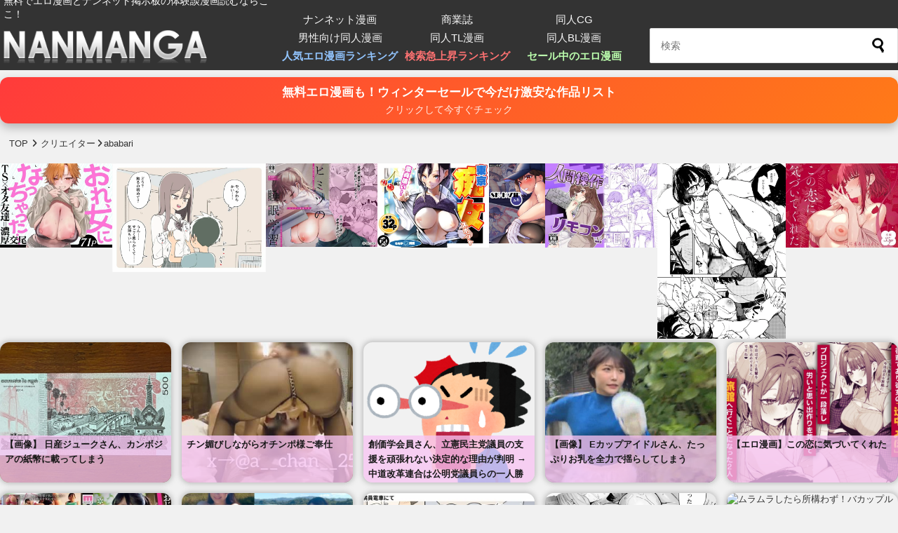

--- FILE ---
content_type: text/html; charset=UTF-8
request_url: https://comic.nan-net.com/creator/3803
body_size: 27138
content:
<!DOCTYPE html>
<html lang="ja">

<head>
    <meta charset="utf-8">
    <meta name="robots" content="index,follow" />
    <meta name="viewport" content="width=device-width, initial-scale=1.0, maximum-scale=1.0, user-scalable=0">
    <meta http-equiv="X-UA-Compatible" content="IE=edge">
    <meta name="referrer" content="unsafe-url">

    <script src="https://ajax.googleapis.com/ajax/libs/jquery/3.6.3/jquery.min.js"></script>
    <!--<script src="https://ajax.googleapis.com/ajax/libs/jquery/2.1.4/jquery.min.js"></script>-->
    <!--[if lt IE 9]> 
<script src="https://comic.nan-net.com/wp-content/themes/m_theme/js/html5shiv.min.js"></script>
<![endif]-->
    <script src="https://comic.nan-net.com/wp-content/themes/m_theme/js/respond.min.js"></script>
    <!--<script src="https://comic.nan-net.com/wp-content/themes/m_theme/js/gnavi.js"></script>-->
    <link rel="stylesheet" href="https://comic.nan-net.com/wp-content/themes/m_theme/css/reset.css" />

    <link rel="stylesheet" href="https://comic.nan-net.com/wp-content/themes/m_theme/style.css?1767078342" media="screen">
    <link rel="stylesheet" href="https://cdnjs.cloudflare.com/ajax/libs/font-awesome/6.3.0/css/all.min.css"
        integrity="sha512-SzlrxWUlpfuzQ+pcUCosxcglQRNAq/DZjVsC0lE40xsADsfeQoEypE+enwcOiGjk/bSuGGKHEyjSoQ1zVisanQ=="
        crossorigin="anonymous" referrerpolicy="no-referrer" />
    <link rel="alternate" type="application/rss+xml" title="無料エロ漫画サイト 週刊ナンネットマンガ RSS Feed"
        href="https://comic.nan-net.com/feed" />

    <script type="text/javascript">
    function doToggleClassName(obj, onClassName, offClassName) {
        obj.className = (obj.className != onClassName) ? onClassName : offClassName;
    }

    function getParentObj(obj) {
        return obj.parentElement || obj.parentNode;
    }
    </script>


        <title>『ababari』クリエイターの作品一覧 | 無料エロ漫画サイト 週刊ナンネットマンガ</title>
<meta name='robots' content='max-image-preview:large, max-snippet:-1, max-video-preview:-1' />
	<style>img:is([sizes="auto" i], [sizes^="auto," i]) { contain-intrinsic-size: 3000px 1500px }</style>
	<link rel="canonical" href="https://comic.nan-net.com/creator/3803">
<link rel='dns-prefetch' href='//www.googletagmanager.com' />
<link rel='dns-prefetch' href='//stats.wp.com' />
<link rel="alternate" type="application/rss+xml" title="無料エロ漫画サイト 週刊ナンネットマンガ &raquo; ababari クリエイター のフィード" href="https://comic.nan-net.com/creator/3803/feed" />
<link rel='stylesheet' id='wp-block-library-css' href='https://comic.nan-net.com/wp-includes/css/dist/block-library/style.min.css?ver=6.8.3' type='text/css' media='all' />
<style id='wp-block-library-inline-css' type='text/css'>
.has-text-align-justify{text-align:justify;}
</style>
<style id='classic-theme-styles-inline-css' type='text/css'>
/*! This file is auto-generated */
.wp-block-button__link{color:#fff;background-color:#32373c;border-radius:9999px;box-shadow:none;text-decoration:none;padding:calc(.667em + 2px) calc(1.333em + 2px);font-size:1.125em}.wp-block-file__button{background:#32373c;color:#fff;text-decoration:none}
</style>
<link rel='stylesheet' id='mediaelement-css' href='https://comic.nan-net.com/wp-includes/js/mediaelement/mediaelementplayer-legacy.min.css?ver=4.2.17' type='text/css' media='all' />
<link rel='stylesheet' id='wp-mediaelement-css' href='https://comic.nan-net.com/wp-includes/js/mediaelement/wp-mediaelement.min.css?ver=6.8.3' type='text/css' media='all' />
<style id='jetpack-sharing-buttons-style-inline-css' type='text/css'>
.jetpack-sharing-buttons__services-list{display:flex;flex-direction:row;flex-wrap:wrap;gap:0;list-style-type:none;margin:5px;padding:0}.jetpack-sharing-buttons__services-list.has-small-icon-size{font-size:12px}.jetpack-sharing-buttons__services-list.has-normal-icon-size{font-size:16px}.jetpack-sharing-buttons__services-list.has-large-icon-size{font-size:24px}.jetpack-sharing-buttons__services-list.has-huge-icon-size{font-size:36px}@media print{.jetpack-sharing-buttons__services-list{display:none!important}}.editor-styles-wrapper .wp-block-jetpack-sharing-buttons{gap:0;padding-inline-start:0}ul.jetpack-sharing-buttons__services-list.has-background{padding:1.25em 2.375em}
</style>
<style id='global-styles-inline-css' type='text/css'>
:root{--wp--preset--aspect-ratio--square: 1;--wp--preset--aspect-ratio--4-3: 4/3;--wp--preset--aspect-ratio--3-4: 3/4;--wp--preset--aspect-ratio--3-2: 3/2;--wp--preset--aspect-ratio--2-3: 2/3;--wp--preset--aspect-ratio--16-9: 16/9;--wp--preset--aspect-ratio--9-16: 9/16;--wp--preset--color--black: #000000;--wp--preset--color--cyan-bluish-gray: #abb8c3;--wp--preset--color--white: #ffffff;--wp--preset--color--pale-pink: #f78da7;--wp--preset--color--vivid-red: #cf2e2e;--wp--preset--color--luminous-vivid-orange: #ff6900;--wp--preset--color--luminous-vivid-amber: #fcb900;--wp--preset--color--light-green-cyan: #7bdcb5;--wp--preset--color--vivid-green-cyan: #00d084;--wp--preset--color--pale-cyan-blue: #8ed1fc;--wp--preset--color--vivid-cyan-blue: #0693e3;--wp--preset--color--vivid-purple: #9b51e0;--wp--preset--gradient--vivid-cyan-blue-to-vivid-purple: linear-gradient(135deg,rgba(6,147,227,1) 0%,rgb(155,81,224) 100%);--wp--preset--gradient--light-green-cyan-to-vivid-green-cyan: linear-gradient(135deg,rgb(122,220,180) 0%,rgb(0,208,130) 100%);--wp--preset--gradient--luminous-vivid-amber-to-luminous-vivid-orange: linear-gradient(135deg,rgba(252,185,0,1) 0%,rgba(255,105,0,1) 100%);--wp--preset--gradient--luminous-vivid-orange-to-vivid-red: linear-gradient(135deg,rgba(255,105,0,1) 0%,rgb(207,46,46) 100%);--wp--preset--gradient--very-light-gray-to-cyan-bluish-gray: linear-gradient(135deg,rgb(238,238,238) 0%,rgb(169,184,195) 100%);--wp--preset--gradient--cool-to-warm-spectrum: linear-gradient(135deg,rgb(74,234,220) 0%,rgb(151,120,209) 20%,rgb(207,42,186) 40%,rgb(238,44,130) 60%,rgb(251,105,98) 80%,rgb(254,248,76) 100%);--wp--preset--gradient--blush-light-purple: linear-gradient(135deg,rgb(255,206,236) 0%,rgb(152,150,240) 100%);--wp--preset--gradient--blush-bordeaux: linear-gradient(135deg,rgb(254,205,165) 0%,rgb(254,45,45) 50%,rgb(107,0,62) 100%);--wp--preset--gradient--luminous-dusk: linear-gradient(135deg,rgb(255,203,112) 0%,rgb(199,81,192) 50%,rgb(65,88,208) 100%);--wp--preset--gradient--pale-ocean: linear-gradient(135deg,rgb(255,245,203) 0%,rgb(182,227,212) 50%,rgb(51,167,181) 100%);--wp--preset--gradient--electric-grass: linear-gradient(135deg,rgb(202,248,128) 0%,rgb(113,206,126) 100%);--wp--preset--gradient--midnight: linear-gradient(135deg,rgb(2,3,129) 0%,rgb(40,116,252) 100%);--wp--preset--font-size--small: 13px;--wp--preset--font-size--medium: 20px;--wp--preset--font-size--large: 36px;--wp--preset--font-size--x-large: 42px;--wp--preset--spacing--20: 0.44rem;--wp--preset--spacing--30: 0.67rem;--wp--preset--spacing--40: 1rem;--wp--preset--spacing--50: 1.5rem;--wp--preset--spacing--60: 2.25rem;--wp--preset--spacing--70: 3.38rem;--wp--preset--spacing--80: 5.06rem;--wp--preset--shadow--natural: 6px 6px 9px rgba(0, 0, 0, 0.2);--wp--preset--shadow--deep: 12px 12px 50px rgba(0, 0, 0, 0.4);--wp--preset--shadow--sharp: 6px 6px 0px rgba(0, 0, 0, 0.2);--wp--preset--shadow--outlined: 6px 6px 0px -3px rgba(255, 255, 255, 1), 6px 6px rgba(0, 0, 0, 1);--wp--preset--shadow--crisp: 6px 6px 0px rgba(0, 0, 0, 1);}:where(.is-layout-flex){gap: 0.5em;}:where(.is-layout-grid){gap: 0.5em;}body .is-layout-flex{display: flex;}.is-layout-flex{flex-wrap: wrap;align-items: center;}.is-layout-flex > :is(*, div){margin: 0;}body .is-layout-grid{display: grid;}.is-layout-grid > :is(*, div){margin: 0;}:where(.wp-block-columns.is-layout-flex){gap: 2em;}:where(.wp-block-columns.is-layout-grid){gap: 2em;}:where(.wp-block-post-template.is-layout-flex){gap: 1.25em;}:where(.wp-block-post-template.is-layout-grid){gap: 1.25em;}.has-black-color{color: var(--wp--preset--color--black) !important;}.has-cyan-bluish-gray-color{color: var(--wp--preset--color--cyan-bluish-gray) !important;}.has-white-color{color: var(--wp--preset--color--white) !important;}.has-pale-pink-color{color: var(--wp--preset--color--pale-pink) !important;}.has-vivid-red-color{color: var(--wp--preset--color--vivid-red) !important;}.has-luminous-vivid-orange-color{color: var(--wp--preset--color--luminous-vivid-orange) !important;}.has-luminous-vivid-amber-color{color: var(--wp--preset--color--luminous-vivid-amber) !important;}.has-light-green-cyan-color{color: var(--wp--preset--color--light-green-cyan) !important;}.has-vivid-green-cyan-color{color: var(--wp--preset--color--vivid-green-cyan) !important;}.has-pale-cyan-blue-color{color: var(--wp--preset--color--pale-cyan-blue) !important;}.has-vivid-cyan-blue-color{color: var(--wp--preset--color--vivid-cyan-blue) !important;}.has-vivid-purple-color{color: var(--wp--preset--color--vivid-purple) !important;}.has-black-background-color{background-color: var(--wp--preset--color--black) !important;}.has-cyan-bluish-gray-background-color{background-color: var(--wp--preset--color--cyan-bluish-gray) !important;}.has-white-background-color{background-color: var(--wp--preset--color--white) !important;}.has-pale-pink-background-color{background-color: var(--wp--preset--color--pale-pink) !important;}.has-vivid-red-background-color{background-color: var(--wp--preset--color--vivid-red) !important;}.has-luminous-vivid-orange-background-color{background-color: var(--wp--preset--color--luminous-vivid-orange) !important;}.has-luminous-vivid-amber-background-color{background-color: var(--wp--preset--color--luminous-vivid-amber) !important;}.has-light-green-cyan-background-color{background-color: var(--wp--preset--color--light-green-cyan) !important;}.has-vivid-green-cyan-background-color{background-color: var(--wp--preset--color--vivid-green-cyan) !important;}.has-pale-cyan-blue-background-color{background-color: var(--wp--preset--color--pale-cyan-blue) !important;}.has-vivid-cyan-blue-background-color{background-color: var(--wp--preset--color--vivid-cyan-blue) !important;}.has-vivid-purple-background-color{background-color: var(--wp--preset--color--vivid-purple) !important;}.has-black-border-color{border-color: var(--wp--preset--color--black) !important;}.has-cyan-bluish-gray-border-color{border-color: var(--wp--preset--color--cyan-bluish-gray) !important;}.has-white-border-color{border-color: var(--wp--preset--color--white) !important;}.has-pale-pink-border-color{border-color: var(--wp--preset--color--pale-pink) !important;}.has-vivid-red-border-color{border-color: var(--wp--preset--color--vivid-red) !important;}.has-luminous-vivid-orange-border-color{border-color: var(--wp--preset--color--luminous-vivid-orange) !important;}.has-luminous-vivid-amber-border-color{border-color: var(--wp--preset--color--luminous-vivid-amber) !important;}.has-light-green-cyan-border-color{border-color: var(--wp--preset--color--light-green-cyan) !important;}.has-vivid-green-cyan-border-color{border-color: var(--wp--preset--color--vivid-green-cyan) !important;}.has-pale-cyan-blue-border-color{border-color: var(--wp--preset--color--pale-cyan-blue) !important;}.has-vivid-cyan-blue-border-color{border-color: var(--wp--preset--color--vivid-cyan-blue) !important;}.has-vivid-purple-border-color{border-color: var(--wp--preset--color--vivid-purple) !important;}.has-vivid-cyan-blue-to-vivid-purple-gradient-background{background: var(--wp--preset--gradient--vivid-cyan-blue-to-vivid-purple) !important;}.has-light-green-cyan-to-vivid-green-cyan-gradient-background{background: var(--wp--preset--gradient--light-green-cyan-to-vivid-green-cyan) !important;}.has-luminous-vivid-amber-to-luminous-vivid-orange-gradient-background{background: var(--wp--preset--gradient--luminous-vivid-amber-to-luminous-vivid-orange) !important;}.has-luminous-vivid-orange-to-vivid-red-gradient-background{background: var(--wp--preset--gradient--luminous-vivid-orange-to-vivid-red) !important;}.has-very-light-gray-to-cyan-bluish-gray-gradient-background{background: var(--wp--preset--gradient--very-light-gray-to-cyan-bluish-gray) !important;}.has-cool-to-warm-spectrum-gradient-background{background: var(--wp--preset--gradient--cool-to-warm-spectrum) !important;}.has-blush-light-purple-gradient-background{background: var(--wp--preset--gradient--blush-light-purple) !important;}.has-blush-bordeaux-gradient-background{background: var(--wp--preset--gradient--blush-bordeaux) !important;}.has-luminous-dusk-gradient-background{background: var(--wp--preset--gradient--luminous-dusk) !important;}.has-pale-ocean-gradient-background{background: var(--wp--preset--gradient--pale-ocean) !important;}.has-electric-grass-gradient-background{background: var(--wp--preset--gradient--electric-grass) !important;}.has-midnight-gradient-background{background: var(--wp--preset--gradient--midnight) !important;}.has-small-font-size{font-size: var(--wp--preset--font-size--small) !important;}.has-medium-font-size{font-size: var(--wp--preset--font-size--medium) !important;}.has-large-font-size{font-size: var(--wp--preset--font-size--large) !important;}.has-x-large-font-size{font-size: var(--wp--preset--font-size--x-large) !important;}
:where(.wp-block-post-template.is-layout-flex){gap: 1.25em;}:where(.wp-block-post-template.is-layout-grid){gap: 1.25em;}
:where(.wp-block-columns.is-layout-flex){gap: 2em;}:where(.wp-block-columns.is-layout-grid){gap: 2em;}
:root :where(.wp-block-pullquote){font-size: 1.5em;line-height: 1.6;}
</style>
<link rel='stylesheet' id='contact-form-7-css' href='https://comic.nan-net.com/wp-content/plugins/contact-form-7/includes/css/styles.css?ver=6.1.1' type='text/css' media='all' />
<link rel='stylesheet' id='wp-ulike-css' href='https://comic.nan-net.com/wp-content/plugins/wp-ulike/assets/css/wp-ulike.min.css?ver=4.7.10' type='text/css' media='all' />
<link rel='stylesheet' id='fancybox-css' href='https://comic.nan-net.com/wp-content/plugins/easy-fancybox/fancybox/1.5.4/jquery.fancybox.min.css?ver=6.8.3' type='text/css' media='screen' />
<link rel='stylesheet' id='dashicons-css' href='https://comic.nan-net.com/wp-includes/css/dashicons.min.css?ver=6.8.3' type='text/css' media='all' />
<script type="text/javascript" src="https://comic.nan-net.com/wp-includes/js/jquery/jquery.min.js?ver=3.7.1" id="jquery-core-js"></script>
<script type="text/javascript" src="https://comic.nan-net.com/wp-includes/js/jquery/jquery-migrate.min.js?ver=3.4.1" id="jquery-migrate-js"></script>

<!-- Site Kit によって追加された Google タグ（gtag.js）スニペット -->
<!-- Google アナリティクス スニペット (Site Kit が追加) -->
<script type="text/javascript" src="https://www.googletagmanager.com/gtag/js?id=GT-MBL4F75" id="google_gtagjs-js" async></script>
<script type="text/javascript" id="google_gtagjs-js-after">
/* <![CDATA[ */
window.dataLayer = window.dataLayer || [];function gtag(){dataLayer.push(arguments);}
gtag("set","linker",{"domains":["comic.nan-net.com"]});
gtag("js", new Date());
gtag("set", "developer_id.dZTNiMT", true);
gtag("config", "GT-MBL4F75");
 window._googlesitekit = window._googlesitekit || {}; window._googlesitekit.throttledEvents = []; window._googlesitekit.gtagEvent = (name, data) => { var key = JSON.stringify( { name, data } ); if ( !! window._googlesitekit.throttledEvents[ key ] ) { return; } window._googlesitekit.throttledEvents[ key ] = true; setTimeout( () => { delete window._googlesitekit.throttledEvents[ key ]; }, 5 ); gtag( "event", name, { ...data, event_source: "site-kit" } ); }; 
/* ]]> */
</script>
<link rel="https://api.w.org/" href="https://comic.nan-net.com/wp-json/" /><link rel="alternate" title="JSON" type="application/json" href="https://comic.nan-net.com/wp-json/wp/v2/creator/3803" /><meta name="generator" content="Site Kit by Google 1.159.0" />		<script type="text/javascript">
				(function(c,l,a,r,i,t,y){
					c[a]=c[a]||function(){(c[a].q=c[a].q||[]).push(arguments)};t=l.createElement(r);t.async=1;
					t.src="https://www.clarity.ms/tag/"+i+"?ref=wordpress";y=l.getElementsByTagName(r)[0];y.parentNode.insertBefore(t,y);
				})(window, document, "clarity", "script", "ssqtss42hm");
		</script>
			<style>img#wpstats{display:none}</style>
		
<meta name="description" content="クリエイター【ababari】のエロ漫画を無料で試し読みしよう！セールやクーポン情報も配信中！あなたの性癖に刺さるエロ漫画が絶対見つかる安心安全な合法サイト">
<meta property="og:description" content="クリエイター【ababari】のエロ漫画を無料で試し読みしよう！セールやクーポン情報も配信中！あなたの性癖に刺さるエロ漫画が絶対見つかる安心安全な合法サイト">
<style>.wp-block-gallery.is-cropped .blocks-gallery-item picture{height:100%;width:100%;}</style>
<!-- Google タグ マネージャー スニペット (Site Kit が追加) -->
<script type="text/javascript">
/* <![CDATA[ */

			( function( w, d, s, l, i ) {
				w[l] = w[l] || [];
				w[l].push( {'gtm.start': new Date().getTime(), event: 'gtm.js'} );
				var f = d.getElementsByTagName( s )[0],
					j = d.createElement( s ), dl = l != 'dataLayer' ? '&l=' + l : '';
				j.async = true;
				j.src = 'https://www.googletagmanager.com/gtm.js?id=' + i + dl;
				f.parentNode.insertBefore( j, f );
			} )( window, document, 'script', 'dataLayer', 'GTM-NRHLXWV9' );
			
/* ]]> */
</script>

<!-- (ここまで) Google タグ マネージャー スニペット (Site Kit が追加) -->
<link rel="icon" href="https://comic.nan-net.com/media/2025/07/cropped-nanmanga_favicon-32x32.png" sizes="32x32" />
<link rel="icon" href="https://comic.nan-net.com/media/2025/07/cropped-nanmanga_favicon-192x192.png" sizes="192x192" />
<link rel="apple-touch-icon" href="https://comic.nan-net.com/media/2025/07/cropped-nanmanga_favicon-180x180.png" />
<meta name="msapplication-TileImage" content="https://comic.nan-net.com/media/2025/07/cropped-nanmanga_favicon-270x270.png" />
		<style type="text/css" id="wp-custom-css">
			/*
カスタム CSS 機能へようこそ。

使い方についてはこちらをご覧ください
(英語ドキュメンテーション)。http://wp.me/PEmnE-Bt
*/
.comicimg {
	max-width: 433px;
	text-align: center;
	margin: 0 auto;
}

.comicimg img {
	width: 100%;
}

#__modal-interstitial-close {
	text-decoration: none;
	position: absolute;
	top: 270px;
	left: 0;		</style>
		</head>

<body>

        





    <div id="header-wrapp">
        <div id="header_title">
            <div id="header_title_inner">
                <!-- <div class="clearfix"> -->
                <div class="title_rim">
                                        <a href="https://comic.nan-net.com/">
                        <picture><source srcset="https://comic.nan-net.com/wp-content/themes/m_theme/images/logo.png.webp"  type="image/webp"><img src="https://comic.nan-net.com/wp-content/themes/m_theme/images/logo.png" width="380" height="70"
                            alt="無料エロ漫画サイト 週刊ナンネットマンガ" data-eio="p"></picture>
                    </a>
                    <span class="disc">無料でエロ漫画とナンネット掲示板の体験談漫画読むならここ！</span>
                                    </div>

                                <!--<div class="caution">
週刊ナンネットマンガはアダルトサイトです。<br>
18歳未満の方は御利用いただけません。<a href="https://www.furby.co.jp/">こちらよりご退出ください。</a>
</div>-->
                
                <div class="head-menu"><div class="menu-header-container"><ul id="menu-header" class="menu"><li id="menu-item-74625" class="menu-item menu-item-type-taxonomy menu-item-object-category menu-item-74625"><a href="https://comic.nan-net.com/category/nan-net">ナンネット漫画</a></li>
<li id="menu-item-74626" class="menu-item menu-item-type-taxonomy menu-item-object-category menu-item-74626"><a href="https://comic.nan-net.com/category/ebooks">商業誌</a></li>
<li id="menu-item-78803" class="menu-item menu-item-type-taxonomy menu-item-object-category menu-item-78803"><a href="https://comic.nan-net.com/category/doujin/cg">同人CG</a></li>
<li id="menu-item-74624" class="menu-item menu-item-type-taxonomy menu-item-object-category menu-item-74624"><a href="https://comic.nan-net.com/category/doujin/r18">男性向け同人漫画</a></li>
<li id="menu-item-74623" class="menu-item menu-item-type-taxonomy menu-item-object-category menu-item-74623"><a href="https://comic.nan-net.com/category/doujin/tl">同人TL漫画</a></li>
<li id="menu-item-74622" class="menu-item menu-item-type-taxonomy menu-item-object-category menu-item-74622"><a href="https://comic.nan-net.com/category/doujin/bl">同人BL漫画</a></li>
<li id="menu-item-82922" class="menu-item menu-item-type-post_type menu-item-object-page menu-item-82922"><a href="https://comic.nan-net.com/ranking">人気エロ漫画ランキング</a></li>
<li id="menu-item-123606" class="menu-item menu-item-type-post_type menu-item-object-page menu-item-123606"><a href="https://comic.nan-net.com/trend">検索急上昇ランキング</a></li>
<li id="menu-item-120038" class="menu-item menu-item-type-post_type menu-item-object-page menu-item-120038"><a href="https://comic.nan-net.com/sale">セール中のエロ漫画</a></li>
</ul></div></div>
                <div class="butt">
                    <form method="get" id="searchform" action="https://comic.nan-net.com/">
<input type="text" placeholder="検索" name="s" id="s">
<input type="submit" id="searchsubmit" value="">
</form>                </div>

                <!-- </div> .clearfix -->
            </div><!-- / #header_title_inner -->
        </div><!-- / #header_title -->
    </div><!-- / #header_wrap -->

<div class="site-wrapper"><aside id="side-left2">
<div id="side-left-inner2">



<ul class="sticky-right">

<li>

<section class="discount-band discount-90"><ul><div class="pickup-wrap"><ol class='pickup tax-card-grid'>
<li><a href="https://comic.nan-net.com/62496" rel="bookmark" title="女子のパシリだった俺が女を発情させる能力を手に入れた！イジメてたあいつを即ハメできちゃうお手軽ビッチへ変えてやった！" class="tax-card" data-link-pos="sale-discount-band-sidebar-90"><div class="pickup-box" style="background-image:url(https://comic.nan-net.com/media/2023/12/d_133607pr.jpg); aspect-ratio: 4/3;"><span>女子のパシリだった俺が女を発情させる能力を手に入れた！イジメてたあいつを即ハメできちゃうお手軽ビ...</span></div></a><div class="card-badge">50%OFF！</div></li><li><a href="https://comic.nan-net.com/160279" rel="bookmark" title="オナホが切れたので、おにぃちゃんのオナホ扱いされるナホちゃんがこちら" class="tax-card" data-link-pos="sale-discount-band-sidebar-90"><div class="pickup-box" style="background-image:url(https://comic.nan-net.com/media/2026/01/d_181058pr.jpg); aspect-ratio: 4/3;"><span>オナホが切れたので、おにぃちゃんのオナホ扱いされるナホちゃんがこちら</span></div></a><div class="card-badge">50%OFF！</div></li><li><a href="https://comic.nan-net.com/111641" rel="bookmark" title="神様が霊力を得るために選んだ相手は…無尽蔵の力溢れる初心な童貞青年だった！【BL】" class="tax-card" data-link-pos="sale-discount-band-sidebar-90"><div class="pickup-box" style="background-image:url(https://comic.nan-net.com/media/2025/05/RJ361466_img_main.jpg); aspect-ratio: 4/3;"><span>神様が霊力を得るために選んだ相手は…無尽蔵の力溢れる初心な童貞青年だった！【BL】</span></div></a><div class="card-badge">98%OFF！</div></li><li><a href="https://comic.nan-net.com/139796" rel="bookmark" title="借金彼氏のせいでAV出演させられることに、しかも彼氏の目の前で…。" class="tax-card" data-link-pos="sale-discount-band-sidebar-90"><div class="pickup-box" style="background-image:url(https://comic.nan-net.com/media/2025/09/RJ380524_img_main.jpg); aspect-ratio: 4/3;"><span>借金彼氏のせいでAV出演させられることに、しかも彼氏の目の前で…。</span></div></a><div class="card-badge">90%OFF！</div></li><li><a href="https://comic.nan-net.com/148892" rel="bookmark" title="引きこもりが外の世界に旅立った結果⇒ｗｗｗｗｗｗｗｗｗ" class="tax-card" data-link-pos="sale-discount-band-sidebar-90"><div class="pickup-box" style="background-image:url(https://comic.nan-net.com/media/2025/11/RJ270765_img_main.jpg); aspect-ratio: 4/3;"><span>引きこもりが外の世界に旅立った結果⇒ｗｗｗｗｗｗｗｗｗ</span></div></a><div class="card-badge">90%OFF！</div></li><li><a href="https://comic.nan-net.com/158777" rel="bookmark" title="爆乳パパ活女子さん、おじさん相手に性獣化してしまうｗｗｗｗｗｗｗ" class="tax-card" data-link-pos="sale-discount-band-sidebar-90"><div class="pickup-box" style="background-image:url(https://comic.nan-net.com/media/2026/01/d_247580pr.jpg); aspect-ratio: 4/3;"><span>爆乳パパ活女子さん、おじさん相手に性獣化してしまうｗｗｗｗｗｗｗ</span></div></a><div class="card-badge">50%OFF！</div></li><li><a href="https://comic.nan-net.com/96681" rel="bookmark" title="爆乳女さん、発情スイッチオン！止められないメスの本能がデカチンを求めてしまう！" class="tax-card" data-link-pos="sale-discount-band-sidebar-90"><div class="pickup-box" style="background-image:url(https://comic.nan-net.com/media/2025/02/RJ01238338_img_main.jpg); aspect-ratio: 4/3;"><span>爆乳女さん、発情スイッチオン！止められないメスの本能がデカチンを求めてしまう！</span></div></a><div class="card-badge">90%OFF！</div></li><li><a href="https://comic.nan-net.com/91615" rel="bookmark" title="憧れの先輩に告ったその日から学校のトイレでフェラは日常になった。嫌われたくないから先輩のいう事なら何でも聞く、何でも。" class="tax-card" data-link-pos="sale-discount-band-sidebar-90"><div class="pickup-box" style="background-image:url(https://comic.nan-net.com/media/2025/01/RJ270763_img_main.jpg); aspect-ratio: 4/3;"><span>憧れの先輩に告ったその日から学校のトイレでフェラは日常になった。嫌われたくないから先輩のいう事な...</span></div></a><div class="card-badge">90%OFF！</div></li><li><a href="https://comic.nan-net.com/161123" rel="bookmark" title="38.9℃の高熱！！いつもの引き出しに入ってる薬を飲んだら、風邪薬じゃなくてまさかの媚薬だった！！ｗｗｗｗｗ【ASMR】" class="tax-card" data-link-pos="sale-discount-band-sidebar-90"><div class="pickup-box" style="background-image:url(https://comic.nan-net.com/media/2026/01/d_298818pr.jpg); aspect-ratio: 4/3;"><span>38.9℃の高熱！！いつもの引き出しに入ってる薬を飲んだら、風邪薬じゃなくてまさかの媚薬だった！...</span></div></a><div class="card-badge">50%OFF！</div></li><li><a href="https://comic.nan-net.com/160350" rel="bookmark" title="愛撫を嫌がりつつも感じてしまい最終的には快楽堕ちしてしまう人妻たちｗｗｗｗｗｗｗ" class="tax-card" data-link-pos="sale-discount-band-sidebar-90"><div class="pickup-box" style="background-image:url(https://comic.nan-net.com/media/2026/01/d_226823pr.jpg); aspect-ratio: 4/3;"><span>愛撫を嫌がりつつも感じてしまい最終的には快楽堕ちしてしまう人妻たちｗｗｗｗｗｗｗ</span></div></a><div class="card-badge">50%OFF！</div></li><li><a href="https://comic.nan-net.com/126018" rel="bookmark" title="満員電車で処女喪失しちゃったJKさんがこちら・・・" class="tax-card" data-link-pos="sale-discount-band-sidebar-90"><div class="pickup-box" style="background-image:url(https://comic.nan-net.com/media/2025/08/RJ267802_img_main.jpg); aspect-ratio: 4/3;"><span>満員電車で処女喪失しちゃったJKさんがこちら・・・</span></div></a><div class="card-badge">90%OFF！</div></li><li><a href="https://comic.nan-net.com/164096" rel="bookmark" title="友人の息子を預かるアラフォーバリキャリおばさん、彼の性欲処理をする事になるがどんどんエスカレートしていきｗｗｗｗｗ" class="tax-card" data-link-pos="sale-discount-band-sidebar-90"><div class="pickup-box" style="background-image:url(https://comic.nan-net.com/media/2026/01/d_255236pr.jpg); aspect-ratio: 4/3;"><span>友人の息子を預かるアラフォーバリキャリおばさん、彼の性欲処理をする事になるがどんどんエスカレート...</span></div></a><div class="card-badge">50%OFF！</div></li><li><a href="https://comic.nan-net.com/68911" rel="bookmark" title="大好きな彼氏の浮気を怒るが、自分に片思いしてるセフレ君に愚痴をこぼしながらセックスする。浮気彼氏と彼女、セフレ君の結末は…" class="tax-card" data-link-pos="sale-discount-band-sidebar-90"><div class="pickup-box" style="background-image:url(https://comic.nan-net.com/media/2024/06/d_226627pr.jpg); aspect-ratio: 4/3;"><span>大好きな彼氏の浮気を怒るが、自分に片思いしてるセフレ君に愚痴をこぼしながらセックスする。浮気彼氏...</span></div></a><div class="card-badge">90%OFF！</div></li><li><a href="https://comic.nan-net.com/126029" rel="bookmark" title="お嬢様学校に通うJKを電車で痴漢したあと多目的トイレに連れ込んで犯しちゃいましたｗｗｗｗｗ" class="tax-card" data-link-pos="sale-discount-band-sidebar-90"><div class="pickup-box" style="background-image:url(https://comic.nan-net.com/media/2025/08/RJ312670_img_main.jpg); aspect-ratio: 4/3;"><span>お嬢様学校に通うJKを電車で痴漢したあと多目的トイレに連れ込んで犯しちゃいましたｗｗｗｗｗ</span></div></a><div class="card-badge">90%OFF！</div></li><li><a href="https://comic.nan-net.com/123953" rel="bookmark" title="精液をぶっかけて札ゲット！？制服JKによるふたなりかるた大会がヤバすぎるｗｗｗｗｗ" class="tax-card" data-link-pos="sale-discount-band-sidebar-90"><div class="pickup-box" style="background-image:url(https://comic.nan-net.com/media/2025/07/RJ01348017_img_main.jpg); aspect-ratio: 4/3;"><span>精液をぶっかけて札ゲット！？制服JKによるふたなりかるた大会がヤバすぎるｗｗｗｗｗ</span></div></a><div class="card-badge">90%OFF！</div></li><li><a href="https://comic.nan-net.com/159833" rel="bookmark" title="&#8220;コスプレイヤーモノ&#8221;の起源となったサークルSSB総集編！！" class="tax-card" data-link-pos="sale-discount-band-sidebar-90"><div class="pickup-box" style="background-image:url(https://comic.nan-net.com/media/2026/01/d_126376pr.jpg); aspect-ratio: 4/3;"><span>&#8220;コスプレイヤーモノ&#8221;の起源となったサークルSSB総集編！！</span></div></a><div class="card-badge">50%OFF！</div></li><li><a href="https://comic.nan-net.com/162847" rel="bookmark" title="【悲報】妻が息子と長年セックスしてたんだが…" class="tax-card" data-link-pos="sale-discount-band-sidebar-90"><div class="pickup-box" style="background-image:url(https://comic.nan-net.com/media/2026/01/d_133325pr.jpg); aspect-ratio: 4/3;"><span>【悲報】妻が息子と長年セックスしてたんだが…</span></div></a><div class="card-badge">50%OFF！</div></li><li><a href="https://comic.nan-net.com/155691" rel="bookmark" title="”仕事のミスはおちんぽで返す”⁉ウチの上司は爆乳肉食人妻上司‼" class="tax-card" data-link-pos="sale-discount-band-sidebar-90"><div class="pickup-box" style="background-image:url(https://comic.nan-net.com/media/2025/12/d_693633pr.jpg); aspect-ratio: 4/3;"><span>”仕事のミスはおちんぽで返す”⁉ウチの上司は爆乳肉食人妻上司‼</span></div></a><div class="card-badge">90%OFF！</div></li></ol></div></section>
</li>

</ul>


</div>
</aside>
<aside id="side-right2">
    <div id="side-right2-inner">
        <ul class="sticky-right">
            <li>
<section class="discount-band discount-80"><ul><div class="pickup-wrap"><ol class='pickup tax-card-grid'>
<li><a href="https://comic.nan-net.com/77257" rel="bookmark" title="爆乳であまり喋らない彼女が、性欲強すぎて授業中に襲い掛かってくるぅううう！！！！" class="tax-card" data-link-pos="sale-discount-band-sidebar-80"><div class="pickup-box" style="background-image:url(https://comic.nan-net.com/media/2024/09/d_237458pr.jpg); aspect-ratio: 4/3;"><span>爆乳であまり喋らない彼女が、性欲強すぎて授業中に襲い掛かってくるぅううう！！！！</span></div></a><div class="card-badge">80%OFF！</div></li><li><a href="https://comic.nan-net.com/102000" rel="bookmark" title="優しくて頼れる憧れのお兄ちゃんだと思っていた彼の正体はドクズ王子様だった！激重感情押しつけセックス！" class="tax-card" data-link-pos="sale-discount-band-sidebar-80"><div class="pickup-box" style="background-image:url(https://comic.nan-net.com/media/2025/03/RJ01350004_img_main.jpg); aspect-ratio: 4/3;"><span>優しくて頼れる憧れのお兄ちゃんだと思っていた彼の正体はドクズ王子様だった！激重感情押しつけセック...</span></div></a><div class="card-badge">85%OFF！</div></li><li><a href="https://comic.nan-net.com/75612" rel="bookmark" title="【悲報】汚いおっさん、催眠で美少女を洗脳し強制イラマチオをさせる。" class="tax-card" data-link-pos="sale-discount-band-sidebar-80"><div class="pickup-box" style="background-image:url(https://comic.nan-net.com/media/2024/08/d_230984pr.jpg); aspect-ratio: 4/3;"><span>【悲報】汚いおっさん、催眠で美少女を洗脳し強制イラマチオをさせる。</span></div></a><div class="card-badge">50%OFF！</div></li><li><a href="https://comic.nan-net.com/59573" rel="bookmark" title="「闇の世界」に召喚された女子は影の王に無理やりヤラれる！王はなぜ彼女に執着するのか？過去の記憶と明かされる秘密とは" class="tax-card" data-link-pos="sale-discount-band-sidebar-80"><div class="pickup-box" style="background-image:url(https://comic.nan-net.com/media/2023/10/RJ01079601_img_main.jpg); aspect-ratio: 4/3;"><span>「闇の世界」に召喚された女子は影の王に無理やりヤラれる！王はなぜ彼女に執着するのか？過去の記憶と...</span></div></a><div class="card-badge">80%OFF！</div></li><li><a href="https://comic.nan-net.com/61010" rel="bookmark" title="剣道部の女部長はムチムチ彼女をふたなり部員たちに差し出すことに！M気質の彼女は割とノリ気で部員たちとひたすらヤリまくる！" class="tax-card" data-link-pos="sale-discount-band-sidebar-80"><div class="pickup-box" style="background-image:url(https://comic.nan-net.com/media/2023/11/RJ01111752_img_main.jpg); aspect-ratio: 4/3;"><span>剣道部の女部長はムチムチ彼女をふたなり部員たちに差し出すことに！M気質の彼女は割とノリ気で部員た...</span></div></a><div class="card-badge">80%OFF！</div></li><li><a href="https://comic.nan-net.com/155396" rel="bookmark" title="弟を守るため…身代わりになりムチムチボディを差し出すお姉ちゃん…" class="tax-card" data-link-pos="sale-discount-band-sidebar-80"><div class="pickup-box" style="background-image:url(https://comic.nan-net.com/media/2025/12/d_194524pr.jpg); aspect-ratio: 4/3;"><span>弟を守るため…身代わりになりムチムチボディを差し出すお姉ちゃん…</span></div></a><div class="card-badge">50%OFF！</div></li><li><a href="https://comic.nan-net.com/86977" rel="bookmark" title="エロ睡眠学習の効果がヤバかった！！俺を嫌う連れ子のしつけ方を特別に公開" class="tax-card" data-link-pos="sale-discount-band-sidebar-80"><div class="pickup-box" style="background-image:url(https://comic.nan-net.com/media/2024/12/d_231146pr.jpg); aspect-ratio: 4/3;"><span>エロ睡眠学習の効果がヤバかった！！俺を嫌う連れ子のしつけ方を特別に公開</span></div></a><div class="card-badge">80%OFF！</div></li><li><a href="https://comic.nan-net.com/155317" rel="bookmark" title="特待生ワイ、生徒会のJKたちをえっちにサポートする役目になりハーレム学園性活がスタートするｗｗｗｗｗｗ" class="tax-card" data-link-pos="sale-discount-band-sidebar-80"><div class="pickup-box" style="background-image:url(https://comic.nan-net.com/media/2025/12/d_297061pr.jpg); aspect-ratio: 4/3;"><span>特待生ワイ、生徒会のJKたちをえっちにサポートする役目になりハーレム学園性活がスタートするｗｗｗ...</span></div></a><div class="card-badge">50%OFF！</div></li><li><a href="https://comic.nan-net.com/155778" rel="bookmark" title="思春期男子の性欲を刺激する陰キャ幼馴染のムチムチ爆乳メスボディｗｗｗｗｗ" class="tax-card" data-link-pos="sale-discount-band-sidebar-80"><div class="pickup-box" style="background-image:url(https://comic.nan-net.com/media/2025/12/d_365286pr.jpg); aspect-ratio: 4/3;"><span>思春期男子の性欲を刺激する陰キャ幼馴染のムチムチ爆乳メスボディｗｗｗｗｗ</span></div></a><div class="card-badge">50%OFF！</div></li><li><a href="https://comic.nan-net.com/66966" rel="bookmark" title="夜行バスで隣のお姉さんのラッキースケベで股間が膨張！こっそりシコってたら、お姉さんがヤル気になってしまい…" class="tax-card" data-link-pos="sale-discount-band-sidebar-80"><div class="pickup-box" style="background-image:url(https://comic.nan-net.com/media/2024/05/d_266874pr.jpg); aspect-ratio: 4/3;"><span>夜行バスで隣のお姉さんのラッキースケベで股間が膨張！こっそりシコってたら、お姉さんがヤル気になっ...</span></div></a><div class="card-badge">85%OFF！</div></li><li><a href="https://comic.nan-net.com/60232" rel="bookmark" title="ストレス社会で生きる現代の人妻はSEXに飢えている！隣人妻・若妻・ヤンママ・ギャルママ・外国人妻・シングルマザーら18人の人妻たちとのセックスの記録！" class="tax-card" data-link-pos="sale-discount-band-sidebar-80"><div class="pickup-box" style="background-image:url(https://comic.nan-net.com/media/2023/10/d_307531pr.jpg); aspect-ratio: 4/3;"><span>ストレス社会で生きる現代の人妻はSEXに飢えている！隣人妻・若妻・ヤンママ・ギャルママ・外国人妻...</span></div></a><div class="card-badge">50%OFF！</div></li><li><a href="https://comic.nan-net.com/49375" rel="bookmark" title="家飲みしてたら友達の母親のデカ尻に欲情しちまって勃起！それに気付いた彼女からまさかの提案が…！！" class="tax-card" data-link-pos="sale-discount-band-sidebar-80"><div class="pickup-box" style="background-image:url(https://comic.nan-net.com/media/2023/04/RJ01037670_img_main.jpg); aspect-ratio: 4/3;"><span>家飲みしてたら友達の母親のデカ尻に欲情しちまって勃起！それに気付いた彼女からまさかの提案が…！！</span></div></a><div class="card-badge">80%OFF！</div></li><li><a href="https://comic.nan-net.com/159573" rel="bookmark" title="陰キャいじめられっ子、いじめっ子に性的報復！一軍ギャルに中出し射精！ｗｗｗｗｗ" class="tax-card" data-link-pos="sale-discount-band-sidebar-80"><div class="pickup-box" style="background-image:url(https://comic.nan-net.com/media/2026/01/d_715312pr.jpg); aspect-ratio: 4/3;"><span>陰キャいじめられっ子、いじめっ子に性的報復！一軍ギャルに中出し射精！ｗｗｗｗｗ</span></div></a><div class="card-badge">80%OFF！</div></li><li><a href="https://comic.nan-net.com/53264" rel="bookmark" title="ドSな男の子ばかりが集まるドS組担当になった女の先生！問題児たちに迫られると拒否しきれずされたい放題ヤラれまくる！" class="tax-card" data-link-pos="sale-discount-band-sidebar-80"><div class="pickup-box" style="background-image:url(https://comic.nan-net.com/media/2023/07/RJ01062407_img_main.jpg); aspect-ratio: 4/3;"><span>ドSな男の子ばかりが集まるドS組担当になった女の先生！問題児たちに迫られると拒否しきれずされたい...</span></div></a><div class="card-badge">80%OFF！</div></li><li><a href="https://comic.nan-net.com/89792" rel="bookmark" title="満員電車で爆乳お姉さんと密着してたらちんちんが反応しちゃったけど、痴漢じゃないです、不可抗力なんです…　→　その後ありえない展開にｗｗｗ" class="tax-card" data-link-pos="sale-discount-band-sidebar-80"><div class="pickup-box" style="background-image:url(https://comic.nan-net.com/media/2024/12/RJ01124774_img_main.jpg); aspect-ratio: 4/3;"><span>満員電車で爆乳お姉さんと密着してたらちんちんが反応しちゃったけど、痴漢じゃないです、不可抗力なん...</span></div></a><div class="card-badge">85%OFF！</div></li><li><a href="https://comic.nan-net.com/66159" rel="bookmark" title="夫婦が寝ているベッドで息子と背徳の母子SEX！息子の押しにまけ、ついに禁断の生中出しまで！" class="tax-card" data-link-pos="sale-discount-band-sidebar-80"><div class="pickup-box" style="background-image:url(https://comic.nan-net.com/media/2024/04/d_363396pr.jpg); aspect-ratio: 4/3;"><span>夫婦が寝ているベッドで息子と背徳の母子SEX！息子の押しにまけ、ついに禁断の生中出しまで！</span></div></a><div class="card-badge">50%OFF！</div></li><li><a href="https://comic.nan-net.com/51191" rel="bookmark" title="真面目な女刑事がイケメン怪盗の逮捕に失敗！催眠をかけられ無限に絶頂させられまくる快楽調教！" class="tax-card" data-link-pos="sale-discount-band-sidebar-80"><div class="pickup-box" style="background-image:url(https://comic.nan-net.com/media/2023/06/RJ01058403_img_main.jpg); aspect-ratio: 4/3;"><span>真面目な女刑事がイケメン怪盗の逮捕に失敗！催眠をかけられ無限に絶頂させられまくる快楽調教！</span></div></a><div class="card-badge">80%OFF！</div></li><li><a href="https://comic.nan-net.com/155818" rel="bookmark" title="【悲報】純粋無垢だと思っていた彼女が教師のデカチンに快楽堕ちしてオホ声連発していたド変態だった件…" class="tax-card" data-link-pos="sale-discount-band-sidebar-80"><div class="pickup-box" style="background-image:url(https://comic.nan-net.com/media/2025/12/d_545905pr.jpg); aspect-ratio: 4/3;"><span>【悲報】純粋無垢だと思っていた彼女が教師のデカチンに快楽堕ちしてオホ声連発していたド変態だった件...</span></div></a><div class="card-badge">50%OFF！</div></li></ol></div></section></li>
        </ul>
            </div><!-- /side-right-inner -->
</aside><!-- /side-right --><div class="site-content-wrapper">

    


    <!-- <div class="topinfo-banner">
    <p><a href="https://comic.nan-net.com/sale"><span>セール情報が割引率で見れるようになったぞ！</span></a>
    </div> -->


<div class="sale-info">
<style>
.sale-info {
    max-width: 1280px;
    text-align: center;
    margin: 10px auto;
}
.sale-info a:hover {
    color: #fff;
}
.sale-cta {
  display: block;
  text-align: center;
  padding: 10px;
  background: linear-gradient(135deg, #ff3b3b, #ff7a18);
  color: #fff;
  text-decoration: none;
  border-radius: 12px;
  box-shadow: 0 6px 14px rgba(0,0,0,0.25);
  transition: transform 0.15s ease, box-shadow 0.15s ease;
}

.sale-cta:hover {
  transform: translateY(-2px);
  box-shadow: 0 10px 20px rgba(0,0,0,0.35);
}


.sale-main {
  display: block;
  font-size: 1.05rem;
  font-weight: bold;
}

.sale-sub {
  display: block;
  margin-top: 4px;
  font-size: 0.85rem;
  opacity: 0.9;
}
@media (max-width: 758px) {
    .sale-info {
        margin: 10px;
    }
}
</style>
<div class="sale-cta-inner">
<a href="/sale" class="sale-cta" data-link-pos="top-info-sale-cta">
  <span class="sale-main">無料エロ漫画も！ウィンターセールで今だけ激安な作品リスト</span>
  <span class="sale-sub">クリックして今すぐチェック</span>
</a>
</div>
</div>
<div id="breadcrumb" class="clearfix"><ul><li><a href="https://comic.nan-net.com/">TOP</a></li><li><i class="fa-solid fa-angle-right"></i></li><li>クリエイター</li><i class="fa-solid fa-angle-right"></i><li>ababari</li></ul></div><div class="top-siko"><div><a href="https://ac.congrab.com/829tr370c1t6365b/cl/?bId=28da3428" rel="noopener sponsored" target="_blank" data-pid="RJ01093801" data-link-pos="top-siko-RJ01093801"><img src="https://comic.nan-net.com/media/2025/12/RJ01521886_ana_img_main.jpg.webp" width="280" height="400" alt="おれ、女になっちゃった…" /></a></div><div><a href="https://ac.congrab.com/829tr370c1t6365b/cl/?bId=67916px7" rel="noopener sponsored" target="_blank" data-pid="RJ01540355" data-link-pos="top-siko-RJ01540355"><picture><source srcset="https://comic.nan-net.com/media/2026/01/d_718908jp-007-768x542.jpg.webp"  type="image/webp"><img src="https://comic.nan-net.com/media/2026/01/d_718908jp-007-768x542.jpg" width="280" height="400" alt="ガナイ商店支援サイトまとめ2025年度分" data-eio="p" /></picture></a></div><div><a href="https://ap.octopuspop.com/click/?_spot=96360&_ad=71022" rel="noopener sponsored" target="_blank" data-pid="RJ01118976" data-link-pos="top-siko-RJ01118976"><img src="https://comic.nan-net.com/media/2024/07/RJ01118976_img_main.jpg.webp" width="280" height="400" alt="ヒミツの睡眠学習" /></a></div><div><a href="https://ap.octopuspop.com/click/?_spot=96360&_ad=65711" rel="noopener sponsored" target="_blank" data-pid="RJ01214042" data-link-pos="top-siko-RJ01214042"><img src="https://comic.nan-net.com/media/2025/07/RJ01214042_img_main.jpg.webp" width="280" height="400" alt="東京痴女スポット" /></a></div><div><a href="https://ac.congrab.com/829tr370c1t6365b/cl/?bId=f6adz60e" rel="noopener sponsored" target="_blank" data-pid="RJ01075691" data-link-pos="top-siko-RJ01075691"><img src="https://img.congrab.com/banner.9205.10.IMAGE" width="280" height="400" alt="SK-H ZIP ふた" /></a></div><div><a href="https://ap.octopuspop.com/click/?_spot=96360&_ad=65703" rel="noopener sponsored" target="_blank" data-pid="RJ01245976" data-link-pos="top-siko-RJ01245976"><picture><source srcset="https://comic.nan-net.com/media/2024/08/d_435223pr.jpg.webp"  type="image/webp"><img src="https://comic.nan-net.com/media/2024/08/d_435223pr.jpg" width="280" height="400" alt="【多機能】人間操作リモコン【新発売】" data-eio="p" /></picture></a></div><div><a href="https://ac.congrab.com/829tr370c1t6365b/cl/?bId=56848P68" rel="noopener sponsored" target="_blank" data-pid="RJ270765" data-link-pos="top-siko-RJ270765"><picture><source srcset="https://comic.nan-net.com/media/2025/11/RJ270765_img_smp3.jpg.webp"  type="image/webp"><img src="https://comic.nan-net.com/media/2025/11/RJ270765_img_smp3.jpg" width="280" height="400" alt="1ヶ月間のパラダイス" data-eio="p" /></picture></a></div><div><a href="https://ac.congrab.com/829tr370c1t6365b/cl/?bId=27abb8bd" rel="noopener sponsored" target="_blank" data-pid="RJ01536920" data-link-pos="top-siko-RJ01536920"><img src="https://comic.nan-net.com/media/2026/01/d_717228pr.jpg.webp" width="280" height="400" alt="この恋に気づいてくれた" /></a></div></div><!-- rssimg -->
<div class="rssimg-list">
    <div class="rssimg-box"><a class="rssimg-link" href="https://newmofu.doorblog.jp/archives/59654615.html?url=lmth.60809901%2Fsevihcra%2Fmoc.32retsispiv%2F%2F%3Aptth" target="_blank"><div class="rssimg-box-top"><div class="rssimg-box-thumb"><img id="rssImg" src="https://livedoor.blogimg.jp/vipsister23/imgs/d/e/def6a7c8-s.jpg" alt="【画像】 日産ジュークさん、カンボジアの紙幣に載ってしまう"></div></div><div class="rssimg-box-down"><div class="rssimg-title">【画像】 日産ジュークさん、カンボジアの紙幣に載ってしまう</div></div></a></div>
<div class="rssimg-box"><a class="rssimg-link" href="http://nan-net.com/show/bbs/res/45/z731341/index.html" target="_blank"><div class="rssimg-box-top"><div class="rssimg-box-thumb"><img id="rssImg" src="https://encode.nan-net.com/thd/fdc1273cc9d789703765ad67047cd6cd.jpg" alt="チン媚びしながらオチンポ様ご奉仕"></div></div><div class="rssimg-box-down"><div class="rssimg-title">チン媚びしながらオチンポ様ご奉仕</div></div></a></div>
<div class="rssimg-box"><a class="rssimg-link" href="https://newmofu.doorblog.jp/archives/59653889.html?url=lmth.6987893801%2Fsevihcra%2Fpj.golb.aguodiekies%2F%2F%3Asptth" target="_blank"><div class="rssimg-box-top"><div class="rssimg-box-thumb"><img id="rssImg" src="https://livedoor.blogimg.jp/seikeiwarosuwww/imgs/8/9/89a18c8a-s.png" alt="創価学会員さん、立憲民主党議員の支援を頑張れない決定的な理由が判明 → 中道改革連合は公明党議員らの一人勝ち確定か → ｗｗｗｗｗｗｗｗｗｗｗ..."></div></div><div class="rssimg-box-down"><div class="rssimg-title">創価学会員さん、立憲民主党議員の支援を頑張れない決定的な理由が判明 → 中道改革連合は公明党議員らの一人勝ち確定か → ｗｗｗｗｗｗｗｗｗｗｗ...</div></div></a></div>
<div class="rssimg-box"><a class="rssimg-link" href="https://newmofu.doorblog.jp/archives/59654118.html?url=lmth.28121-yrtne-golb%2Fmoc.arakatoioo%2F%2F%3Aptth" target="_blank"><div class="rssimg-box-top"><div class="rssimg-box-thumb"><img id="rssImg" src="https://blog-imgs-167.fc2.com/o/o/i/ooiotakara/kk251218-0123130854_s.jpg" alt="【画像】 Eカップアイドルさん、たっぷりお乳を全力で揺らしてしまう"></div></div><div class="rssimg-box-down"><div class="rssimg-title">【画像】 Eカップアイドルさん、たっぷりお乳を全力で揺らしてしまう</div></div></a></div>
<div class="rssimg-box"><a class="rssimg-link" href="https://porn-selection.net/archives/163329/" target="_blank"><div class="rssimg-box-top"><div class="rssimg-box-thumb"><img id="rssImg" src="https://doujin-assets.dmm.co.jp/digital/comic/d_717228/d_717228jp-001.jpg" alt="【エロ漫画】この恋に気づいてくれた"></div></div><div class="rssimg-box-down"><div class="rssimg-title">【エロ漫画】この恋に気づいてくれた</div></div></a></div>
<div class="rssimg-box"><a class="rssimg-link" href="https://newmofu.doorblog.jp/archives/59637285.html?url=85788%2Fsevihcra%2Fhc%2Fmoc.ikusiad-inano.www%2F%2F%3Aptth" target="_blank"><div class="rssimg-box-top"><div class="rssimg-box-thumb"><img id="rssImg" src="https://awsimgsrc.dmm.co.jp/pics_dig/digital/video/miab00413/miab00413pl.jpg?w=400&amp;f=webp" alt="【動画】 陸上女子のハミ尻！お尻のシワシワまで見えているぞ笑"></div></div><div class="rssimg-box-down"><div class="rssimg-title">【動画】 陸上女子のハミ尻！お尻のシワシワまで見えているぞ笑</div></div></a></div>
<div class="rssimg-box"><a class="rssimg-link" href="https://porn-selection.net/archives/168757/" target="_blank"><div class="rssimg-box-top"><div class="rssimg-box-thumb"><img id="rssImg" src="https://img.bakufu.jp/wp-content/uploads/2026/01/260118c_0000-580x632.jpg" alt="イイトコドリのオレンジ担当・野田ひなたが結構脱ぐ"></div></div><div class="rssimg-box-down"><div class="rssimg-title">イイトコドリのオレンジ担当・野田ひなたが結構脱ぐ</div></div></a></div>
<div class="rssimg-box"><a class="rssimg-link" href="https://porn-selection.net/archives/168058/" target="_blank"><div class="rssimg-box-top"><div class="rssimg-box-thumb"><img id="rssImg" src="https://ani-chat.net/wp-content/uploads/2026/01/d_718908jp-001.webp" alt="【エロ漫画】シ●タのコマだけでも抜けるおねシ●タエロ漫画こそ至高"></div></div><div class="rssimg-box-down"><div class="rssimg-title">【エロ漫画】シ●タのコマだけでも抜けるおねシ●タエロ漫画こそ至高</div></div></a></div>
<div class="rssimg-box"><a class="rssimg-link" href="https://porn-selection.net/archives/168778/" target="_blank"><div class="rssimg-box-top"><div class="rssimg-box-thumb"><img id="rssImg" src="https://himebon.blog/wp-content/uploads/2025/10/202510170001780-1.jpg" alt="【エロ漫画】堕淫サークル「ヤリサーのチャラ男たちとファック｜陰キャの巨乳新入生」【20枚】"></div></div><div class="rssimg-box-down"><div class="rssimg-title">【エロ漫画】堕淫サークル「ヤリサーのチャラ男たちとファック｜陰キャの巨乳新入生」【20枚】</div></div></a></div>
<div class="rssimg-box"><a class="rssimg-link" href="https://newmofu.doorblog.jp/archives/58685261.html?url=lmth.393072-yrtne-golb%2Fbulc.elgnaore%2F%2F%3Asptth" target="_blank"><div class="rssimg-box-top"><div class="rssimg-box-thumb"><img id="rssImg" src="https://eroangle.club/wp-content/uploads/2024/09/24/eroangle2409252_02.gif" alt="ムラムラしたら所構わず！バカップルたちが野外でエ●チしている青姦GIF画像"></div></div><div class="rssimg-box-down"><div class="rssimg-title">ムラムラしたら所構わず！バカップルたちが野外でエ●チしている青姦GIF画像</div></div></a></div>
<div class="rssimg-box"><a class="rssimg-link" href="https://newmofu.doorblog.jp/archives/58689428.html?url=80647%2Foediv%2Fsevihcra%2Fmoc.ioreawerok%2F%2F%3Asptth" target="_blank"><div class="rssimg-box-top"><div class="rssimg-box-thumb"><img id="rssImg" src="https://korewaeroi.com/wp-content/uploads/2024/09/uSksnZJ.gif" alt="【動画】 美少女さん、ぶっかけ神回避を披露するｗｗｗｗｗ"></div></div><div class="rssimg-box-down"><div class="rssimg-title">【動画】 美少女さん、ぶっかけ神回避を披露するｗｗｗｗｗ</div></div></a></div>
<div class="rssimg-box"><a class="rssimg-link" href="http://nan-net.com/show/bbs/res/45/z731469/index.html" target="_blank"><div class="rssimg-box-top"><div class="rssimg-box-thumb"><img id="rssImg" src="https://encode.nan-net.com/thd/c827ee0819d6448ce281e86cf8ace74c.jpg" alt="アラフォー妻　お風呂"></div></div><div class="rssimg-box-down"><div class="rssimg-title">アラフォー妻　お風呂</div></div></a></div>
<div class="rssimg-box"><a class="rssimg-link" href="https://newmofu.doorblog.jp/archives/59654317.html?url=lmth.38676%2Fmoc.555oozagore%2F%2F%3Asptth" target="_blank"><div class="rssimg-box-top"><div class="rssimg-box-thumb"><img id="rssImg" src="https://img.erogazoo555.com/wp-content/uploads/2021/06/09/210610-226s.jpg" alt="しゃがんでる女子高生の未成熟な下半身がエ□過ぎる…パンツまる見えハプニングエ□画像"></div></div><div class="rssimg-box-down"><div class="rssimg-title">しゃがんでる女子高生の未成熟な下半身がエ□過ぎる…パンツまる見えハプニングエ□画像</div></div></a></div>
<div class="rssimg-box"><a class="rssimg-link" href="https://newmofu.doorblog.jp/archives/59654118.html?url=%2F317742-tsop%2F32%2F10%2F6202%2Fmoc.ukosawij%2F%2F%3Asptth" target="_blank"><div class="rssimg-box-top"><div class="rssimg-box-thumb"><img id="rssImg" src="https://jiwasoku.com/wp-content/uploads/2024/04/unific1227f5825d2dada_TP_V4.jpg" alt="【画像】 ホテルでエ●チしてる客丸見えでワロタｗｗｗ"></div></div><div class="rssimg-box-down"><div class="rssimg-title">【画像】 ホテルでエ●チしてる客丸見えでワロタｗｗｗ</div></div></a></div>
<div class="rssimg-box"><a class="rssimg-link" href="http://nan-net.com/show/bbs/res/45/z731170/index.html" target="_blank"><div class="rssimg-box-top"><div class="rssimg-box-thumb"><img id="rssImg" src="https://encode.nan-net.com/thd/57c82b9eb80dbf6672745fe20e226839.jpg" alt="ちょっと見えてるかも(//∇//)"></div></div><div class="rssimg-box-down"><div class="rssimg-title">ちょっと見えてるかも(//∇//)</div></div></a></div></div><!-- rss top -->
<div class="rss rsstop">
    <a href="https://0matome.com/p/pc8e4438adaba16c91d60cdd0b19d5bd8.html" target="_blank"><i class="fa-solid fa-caret-right"></i>家族が出払っている間に嫁の妹と身体を重ねる日々</a>
<a href="https://nan-net.com/show/bbs/res/3/z5692864/" target="_blank"><i class="fa-solid fa-caret-right"></i>(無題)</a>
<a href="http://nan-net.com/show/bbs/res/45/z731344/index.html" target="_blank"><i class="fa-solid fa-caret-right"></i>今から</a>
<a href="https://nan-net.com/show/bbs/res/3/z5692971/" target="_blank"><i class="fa-solid fa-caret-right"></i>過去画像（高1くらいの）載せとく！</a>
<a href="https://newmofu.doorblog.jp/archives/59653091.html?url=lmth.58673%2Fsevihcra%2Fmoc.ot-ikak-op.www%2F%2F%3Asptth" target="_blank"><span style="color:red"><i class="fa-solid fa-caret-right"></i>【動画】 セ○クス依存症のベトナム人少女とヤったら、イク時の顔がやばいｗｗｗ</span></a>
<a href="https://porn-selection.net/archives/168058/" target="_blank"><i class="fa-solid fa-caret-right"></i>【エロ漫画】シ●タのコマだけでも抜けるおねシ●タエロ漫画こそ至高</a>
<a href="https://0matome.com/p/p9e9af1482c5b24eccd2cb94e4d4e2ffe.html" target="_blank"><i class="fa-solid fa-caret-right"></i>【魔都精兵のスレイブ2　3話】サービス回www</a>
<a href="https://newmofu.doorblog.jp/archives/59654165.html?url=45192-yrtne-golb%2Fmoc.vahc2%2F%2F%3Asptth" target="_blank"><span style="color:red"><i class="fa-solid fa-caret-right"></i>某フェス終わりにイキ狂いハメ撮り「ぎがdeれいんMk-II・カスミ（仮）」（松丸香澄）</span></a>
<a href="https://newmofu.doorblog.jp/archives/59653472.html?url=lmth.99515926%2Fsevihcra%2Futsjnan%2Fpj.roodevil.golb%2F%2F%3Aptth" target="_blank"><span style="color:red"><i class="fa-solid fa-caret-right"></i>大手銀「あなたは今日から応接室で1人で勤務して」→3年3カ月耐え続けた結果</span></a>
<a href="http://nan-net.com/show/bbs/res/45/z731514/index.html" target="_blank"><i class="fa-solid fa-caret-right"></i>Xに</a>
<a href="http://nan-net.com/show/bbs/res/45/z731469/index.html" target="_blank"><i class="fa-solid fa-caret-right"></i>アラフォー妻　お風呂</a>
<a href="http://nan-net.com/show/bbs/res/45/z731784/index.html" target="_blank"><i class="fa-solid fa-caret-right"></i>先日の復活祭</a>
<a href="https://porn-selection.net/archives/160591/" target="_blank"><i class="fa-solid fa-caret-right"></i>【甘乃つばき】凛然とした姿で教壇に立つ愛する嫁の寝取られ姿が見たい変質夫の妄想が現実化した！</a>
<a href="https://newmofu.doorblog.jp/archives/59651300.html?url=lmth.1161362%2Fsevihcra%2Fofniasawu%2Fpj.roodevil.golb%2F%2F%3Aptth" target="_blank"><span style="color:red"><i class="fa-solid fa-caret-right"></i>【画像】 JKの巫女さん、生着替えを公開ｗｗｗｗ</span></a>
<a href="https://newmofu.doorblog.jp/archives/59653217.html?url=lmth.8791112%2Fsevihcra%2Fmoc.swenatemotam%2F%2F%3Aptth" target="_blank"><span style="color:red"><i class="fa-solid fa-caret-right"></i>前川喜平氏「高市早苗氏は恐ろしく無能であるため"バカイチ"と呼んでいいと思います」</span></a>
<a href="https://0matome.com/p/pf7d0c3423b70ba9651f32a4babf284ad.html" target="_blank"><i class="fa-solid fa-caret-right"></i>元ホテヘル嬢だけど良く来たお客さんがこちらWVVW</a>
<a href="https://newmofu.doorblog.jp/archives/59600784.html?url=lmth.33358132215202%2Fsevihcra%2Ften.uonieg-emotam%2F%2F%3Asptth" target="_blank"><span style="color:red"><i class="fa-solid fa-caret-right"></i>【GIF】 日本テレビさん、女タレントの白パンをモロ流し</span></a>
<a href="http://nan-net.com/show/bbs/res/45/z731474/index.html" target="_blank"><i class="fa-solid fa-caret-right"></i>中出種汁M男掃除</a>
<a href="https://newmofu.doorblog.jp/archives/59615613.html?url=lmth.945802%2Fmoc.zgolore%2F%2F%3Asptth" target="_blank"><span style="color:red"><i class="fa-solid fa-caret-right"></i>【朗報】 前田敦子さん(34)乳首を解禁ｗｗｗｗｗｗｗｗｗｗｗｗｗｗｗｗｗｗｗｗｗｗｗｗｗｗｗｗｗｗｗｗｗｗ</span></a>
<a href="https://porn-selection.net/archives/168757/" target="_blank"><i class="fa-solid fa-caret-right"></i>イイトコドリのオレンジ担当・野田ひなたが結構脱ぐ</a>
<a href="https://newmofu.doorblog.jp/archives/59639381.html?url=lmth.804234-tsop%2Fselcitra%2Ften.oocnoip%2F%2F%3Asptth" target="_blank"><span style="color:red"><i class="fa-solid fa-caret-right"></i>【悲報】 令和のリメイクアニメ、なぜか変な色になるｗｗｗｗｗ</span></a>
<a href="https://porn-selection.net/archives/163329/" target="_blank"><i class="fa-solid fa-caret-right"></i>【エロ漫画】この恋に気づいてくれた</a>
<a href="https://nan-net.com/show/bbs/res/3/z5692299/" target="_blank"><i class="fa-solid fa-caret-right"></i>臨月</a>
<a href="https://newmofu.doorblog.jp/archives/59654087.html?url=53079%2Fiatneh%2Ften.nafijin%2F%2F%3Asptth" target="_blank"><span style="color:red"><i class="fa-solid fa-caret-right"></i>【二次エ□】 女の子のぬるぬるお○ぱいで着衣パイズリしてもらうエ□画像</span></a>
<a href="https://newmofu.doorblog.jp/archives/59653669.html?url=61315926%2Fpj.golb.atenonaisa%2F%2F%3Asptth" target="_blank"><span style="color:red"><i class="fa-solid fa-caret-right"></i>【速報】 国民・玉木雄一郎、自民党に絶縁宣言！！！ 中道連合との連立で政権交代へ！！！</span></a>
<a href="https://newmofu.doorblog.jp/archives/59653532.html?url=lmth.80234425%2Fsevihcra%2Fmoc.511nij%2F%2F%3Asptth" target="_blank"><span style="color:red"><i class="fa-solid fa-caret-right"></i>韓国で鼻を整形するも元に戻したいという日本人が高須クリニックに多く訪れる→疑問に思いながら修正手術をすると中から・・・うわあああああああああ</span></a>
<a href="https://0matome.com/p/p0ea79afed601625da8bfc5debab9100b.html" target="_blank"><i class="fa-solid fa-caret-right"></i>[画像あり]インスタLiveで乳首晒した元アイドルｗwｗ</a>
<a href="https://0matome.com/p/pc3e01c40afa39b544b7a0e640c43c858.html" target="_blank"><i class="fa-solid fa-caret-right"></i>人妻（42）と一年半毎週中出ししてたらこうなるwww</a>
<a href="https://newmofu.doorblog.jp/archives/59654615.html?url=lmth.60809901%2Fsevihcra%2Fmoc.32retsispiv%2F%2F%3Aptth" target="_blank"><span style="color:red"><i class="fa-solid fa-caret-right"></i>【画像】 日産ジュークさん、カンボジアの紙幣に載ってしまう</span></a>
<a href="https://nan-net.com/show/bbs/res/3/z5692771/" target="_blank"><i class="fa-solid fa-caret-right"></i>エロ写メ</a>
<a href="https://newmofu.doorblog.jp/archives/59637285.html?url=85788%2Fsevihcra%2Fhc%2Fmoc.ikusiad-inano.www%2F%2F%3Aptth" target="_blank"><span style="color:red"><i class="fa-solid fa-caret-right"></i>【動画】 陸上女子のハミ尻！お尻のシワシワまで見えているぞ笑</span></a>
<a href="https://newmofu.doorblog.jp/archives/59654118.html?url=%2F317742-tsop%2F32%2F10%2F6202%2Fmoc.ukosawij%2F%2F%3Asptth" target="_blank"><span style="color:red"><i class="fa-solid fa-caret-right"></i>【画像】 ホテルでエ●チしてる客丸見えでワロタｗｗｗ</span></a>
<a href="https://newmofu.doorblog.jp/archives/59653669.html?url=lmth.d8%2558%259e%2538%25fb%255e%2528%2508%253e%25f9%2518%253e%253a%2518%253e%25eb%2518%253e%2579%2518%253e%256a%2518%253e%253a%2518%253e%25c8%251a%258e%25ba%2518%253e%255b%25cb%255e%25ab%2578%255e%257a%2518%253e%25ab%25ab%254e%2528a%2518%253e%257b%2549%257e%25ea%2518%253e%25eb%254a%257e%25a9%25cb%254e%25c8%2518%253e%2518%25ba%255e%25%2Fsevihcra%2Fmoc.ukosorod%2F%2F%3Aptth" target="_blank"><span style="color:red"><i class="fa-solid fa-caret-right"></i>嫁が会社の男と2人で出張に行ってしまった。心配になって空港に迎えに行くと…</span></a>
<a href="https://newmofu.doorblog.jp/archives/59654165.html?url=lmth.3210iesuysumlodi%2Fmoc.ufozamore%2F%2F%3Aptth" target="_blank"><span style="color:red"><i class="fa-solid fa-caret-right"></i>【動画あり】 地下アイドルグループ「カリスマめんざいふっ！」の元メンバー、無修正AV出演疑惑！</span></a>
<a href="https://porn-selection.net/archives/168836/" target="_blank"><i class="fa-solid fa-caret-right"></i>今期アニメ『真夜中ハートチューン』、ブラとパンツ丸見えの着替えシーンがエッチすぎる</a>
<a href="https://nan-net.com/show/bbs/res/3/z5692249/" target="_blank"><i class="fa-solid fa-caret-right"></i>きいろ</a>
<a href="https://newmofu.doorblog.jp/archives/59653472.html?url=11574%3Dp%3F%2Feom%2Fmoc.m-zeom%2F%2F%3Asptth" target="_blank"><span style="color:red"><i class="fa-solid fa-caret-right"></i>【画像】 JCさん、大人の下着姿を着て10万イイネ！→オカズにされてシコられるｗｗｗ</span></a>
<a href="https://newmofu.doorblog.jp/archives/59654165.html?url=lmth.19892-yrtne-golb%2Fmoc.ydalanh%2F%2F%3Aptth" target="_blank"><span style="color:red"><i class="fa-solid fa-caret-right"></i>河北彩伽 お酒の勢いで一線を超えてしまった男女…生々しくて普通だけど一番エ□いセッ○ス。</span></a>
<a href="https://porn-selection.net/archives/168657/" target="_blank"><i class="fa-solid fa-caret-right"></i>【エロ漫画】童貞を捨てたい男はモテ薬を作るも失敗続きだったが同じ学校のギャルには効いたみたいで…【1話無料】</a>
<a href="https://porn-selection.net/archives/167521/" target="_blank"><i class="fa-solid fa-caret-right"></i>【画像】電車で寝てしまったお姉さん、パンチラしてる</a>
<a href="https://newmofu.doorblog.jp/archives/59653031.html?url=lmth.13861096%2Fsevihcra%2Fpj.golbhc2.uohukostibar%2F%2F%3Asptth" target="_blank"><span style="color:red"><i class="fa-solid fa-caret-right"></i>ほっかほっか亭、炎上謝罪ｗｗｗｗｗｗｗ （※画像あり）</span></a>
<a href="https://porn-selection.net/archives/168711/" target="_blank"><i class="fa-solid fa-caret-right"></i>「中に出すなら追加で1万だよ」金額次第で色々ヤっちゃう？ｗ 性をお金に換えちゃう女の子たち♥</a>
<a href="https://porn-selection.net/archives/164346/" target="_blank"><i class="fa-solid fa-caret-right"></i>エロ尻モロ見え 透明バニーガールの美人コスプレイヤーが見つかる</a>
<a href="https://newmofu.doorblog.jp/archives/59654118.html?url=lmth.28121-yrtne-golb%2Fmoc.arakatoioo%2F%2F%3Aptth" target="_blank"><span style="color:red"><i class="fa-solid fa-caret-right"></i>【画像】 Eカップアイドルさん、たっぷりお乳を全力で揺らしてしまう</span></a>
<a href="https://porn-selection.net/archives/168778/" target="_blank"><i class="fa-solid fa-caret-right"></i>【エロ漫画】堕淫サークル「ヤリサーのチャラ男たちとファック｜陰キャの巨乳新入生」【20枚】</a></div>
                




<div id="wrapp" class="archive">

<main id="main">
  <div id="conts">
    <div id="conts-inner">
      <!--AD-->



<!--AD-->


      <div class="block-body">

        <!-- post -->
        
                            <h1>クリエイター【ababari】の作品一覧</h1>
          <div class="post-grid">
           <div class="post-grid__item archive-pr-img">
    <a href="https://ac.congrab.com/829tr370c1t6365b/cl/?bId=3M1bb643" title="ababari" target="_blank"
        rel="sponsored" data-pid="RJ01260205" data-link-pos="archive-1st-image">
        <img src="https://comic.nan-net.com/media/2024/09/RJ01260205_img_smp8.webp" alt="ababari">
    </a>
    <h2 class="post-grid__title archive-pr-text">
        <a href="https://ac.congrab.com/829tr370c1t6365b/cl/?bId=3M1bb643" target="_blank" rel="sponsored"
            data-pid="RJ01260205"
            data-link-pos="archive-1st-image">『ababari』の作品を読むならDLsiteがオススメ！</a>
    </h2>
    <div class="archive-cat"><span class="archive-pr">PR</span></div>
</div>

                        <div class="post-grid__item">
              <a href="https://comic.nan-net.com/152166" title="裏アカが後輩にバレてホテルに連れ込まれ焦らされ弄られ虐められて…">
                <picture><source srcset="https://comic.nan-net.com/media/2025/12/RJ01509796_img_main.jpg.webp"  type="image/webp"><img width="560" height="420" src="https://comic.nan-net.com/media/2025/12/RJ01509796_img_main.jpg" class="attachment-large size-large wp-post-image" alt="Rj01509796 img main" decoding="async" fetchpriority="high" data-eio="p" /></picture>              </a>
              <h2 class="post-grid__title">
                  <a href="https://comic.nan-net.com/152166">裏アカが後輩にバレてホテルに連れ込まれ焦らされ弄られ虐められて…</a>
                </h2>
                                  <div class="archive-cat">
                    <ul class="post-category cattag"><li><a href="https://comic.nan-net.com/category/doujin/tl">同人TL漫画</a></li><li><a href="https://comic.nan-net.com/category/doujin">同人</a></li></ul>                  </div>
                                                  <div class="archive-sale">セール中！</div>
                              </div>
                        <div class="post-grid__item">
              <a href="https://comic.nan-net.com/138867" title="後輩が飲み会で見せてきたのはまさかの自分の裏垢だった＆それを後輩がフォローしていた…！？">
                <picture><source srcset="https://comic.nan-net.com/media/2025/09/d_664582pr.jpg.webp"  type="image/webp"><img width="560" height="420" src="https://comic.nan-net.com/media/2025/09/d_664582pr.jpg" class="attachment-large size-large wp-post-image" alt="D 664582pr" decoding="async" data-eio="p" /></picture>              </a>
              <h2 class="post-grid__title">
                  <a href="https://comic.nan-net.com/138867">後輩が飲み会で見せてきたのはまさかの自分の裏垢だった＆それを後輩がフォローしていた…！？</a>
                </h2>
                                  <div class="archive-cat">
                    <ul class="post-category cattag"><li><a href="https://comic.nan-net.com/category/doujin/r18">同人エロ漫画</a></li><li><a href="https://comic.nan-net.com/category/doujin">同人</a></li></ul>                  </div>
                                                  <div class="archive-sale">セール中！</div>
                              </div>
                        <div class="post-grid__item">
              <a href="https://comic.nan-net.com/79696" title="新人グラドルがイケオジマッサージ師の性的なマッサージに興奮・連続絶頂してしまう">
                <picture><source srcset="https://comic.nan-net.com/media/2024/09/RJ01260205_img_main.jpg.webp"  type="image/webp"><img width="560" height="420" src="https://comic.nan-net.com/media/2024/09/RJ01260205_img_main.jpg" class="attachment-large size-large wp-post-image" alt="Rj01260205 Img Main" decoding="async" data-eio="p" /></picture>              </a>
              <h2 class="post-grid__title">
                  <a href="https://comic.nan-net.com/79696">新人グラドルがイケオジマッサージ師の性的なマッサージに興奮・連続絶頂してしまう</a>
                </h2>
                                  <div class="archive-cat">
                    <ul class="post-category cattag"><li><a href="https://comic.nan-net.com/category/doujin/tl">同人TL漫画</a></li><li><a href="https://comic.nan-net.com/category/doujin">同人</a></li></ul>                  </div>
                                                  <div class="archive-sale">セール中！</div>
                              </div>
                        <div class="post-grid__item">
              <a href="https://comic.nan-net.com/53853" title="王子様想いでカッコイイ女執事！借金のカタに貸し出しされてしまい、アナルを犯され尊厳を踏みにじられるマゾ調教！">
                <picture><source srcset="https://comic.nan-net.com/media/2023/07/RJ01072357_img_main.jpg.webp"  type="image/webp"><img width="560" height="420" src="https://comic.nan-net.com/media/2023/07/RJ01072357_img_main.jpg" class="attachment-large size-large wp-post-image" alt="Rj01072357 img main" decoding="async" data-eio="p" /></picture>              </a>
              <h2 class="post-grid__title">
                  <a href="https://comic.nan-net.com/53853">王子様想いでカッコイイ女執事！借金のカタに貸し出しされてしまい、アナルを犯され尊厳を踏みにじられるマゾ調教！</a>
                </h2>
                                  <div class="archive-cat">
                    <ul class="post-category cattag"><li><a href="https://comic.nan-net.com/category/doujin/r18">同人エロ漫画</a></li><li><a href="https://comic.nan-net.com/category/doujin">同人</a></li></ul>                  </div>
                                                  <div class="archive-sale">セール中！</div>
                              </div>
                      </div>
                <!-- /post -->

        <!--ページャー-->


                        <div class="fanzatv">
    <h3>AV見放題の激ヤバサービス！ [PR]</h3>
    <p>FANZAのAVがたったの550円で見放題ってすごっ！<br>
        <span>無料トライアル</span>もあるし、とりあえず14日ヌキまくるかｗｗ
    </p>
    <a href="https://al.fanza.co.jp/?lurl=https%3A%2F%2Fpremium.dmm.co.jp%2Fnotice%2Ffanzatv_welcome%2F&af_id=nan001-001&ch=link_tool&ch_id=text"
        rel="sponsored noopener" target="_blank"><img src="https://premium.dmm.co.jp/notice/fanzatv_welcome/img/thumbnail.png"
            alt="FANZA TV" width="800" height="800">
    </a>
</div>

        <h3 class="headline pickup-headline">ただいまセール中です！</h3><div class="sale-wrap"><ol class='sale'>
<li><a href="https://comic.nan-net.com/60293" rel="bookmark" title="超人気作の続編！隣の女のイキっぷりを見てオナニーに興味を持ったヤンキー女、アナルにローターを突っ込んでみたら取れなくない大ピンチｗｗｗ"><div class="sale-box" style="background-image:url(https://comic.nan-net.com/media/2023/10/RJ01112685_img_main.jpg); aspect-ratio: 4/3; background-repeat:no-repeat;"></div><div class="sale-txt"><div class="sale-title">超人気作の続編！隣の女のイキっぷりを見てオナニーに興味を持ったヤンキー女、アナルにローターを突っ...</div><div class="sale-rate">ただいま最大<span>50</span>%OFF！</div></div></a></li><li><a href="https://comic.nan-net.com/137254" rel="bookmark" title="働き方改革…？体調不良で休んでいる間に会社の中でSEX出来るルールが出来ていた?!"><div class="sale-box" style="background-image:url(https://comic.nan-net.com/media/2025/09/RJ01370429_img_main.jpg); aspect-ratio: 4/3; background-repeat:no-repeat;"></div><div class="sale-txt"><div class="sale-title">働き方改革…？体調不良で休んでいる間に会社の中でSEX出来るルールが出来ていた?!</div><div class="sale-rate">ただいま最大<span>50</span>%OFF！</div></div></a></li><li><a href="https://comic.nan-net.com/96204" rel="bookmark" title="「氷の女王」と恐れられる悪役令嬢に転生した一般人の私は夫の甘く深い愛の言葉を信じられない"><div class="sale-box" style="background-image:url(https://comic.nan-net.com/media/2025/02/RJ01340281_img_main.jpg); aspect-ratio: 4/3; background-repeat:no-repeat;"></div><div class="sale-txt"><div class="sale-title">「氷の女王」と恐れられる悪役令嬢に転生した一般人の私は夫の甘く深い愛の言葉を信じられない</div><div class="sale-rate">ただいま最大<span>50</span>%OFF！</div></div></a></li><li><a href="https://comic.nan-net.com/50708" rel="bookmark" title="淫獣をクールに戦う女戦闘員！弱点のアナルを責められて屈辱の潮吹きアクメ！"><div class="sale-box" style="background-image:url(https://comic.nan-net.com/media/2023/05/RJ01026711_img_main.jpg); aspect-ratio: 4/3; background-repeat:no-repeat;"></div><div class="sale-txt"><div class="sale-title">淫獣をクールに戦う女戦闘員！弱点のアナルを責められて屈辱の潮吹きアクメ！</div><div class="sale-rate">ただいま最大<span>50</span>%OFF！</div></div></a></li><li><a href="https://comic.nan-net.com/19591" rel="bookmark" title="妻にセックスしたい男の名前を言わせて興奮する変態旦那！ついに我慢できず妻が名前を出した男たちを呼んで目の前で寝取らせ！"><div class="sale-box" style="background-image:url(https://comic.nan-net.com/media/2018/05/p01-4-1.jpg); aspect-ratio: 4/3; background-repeat:no-repeat;"></div><div class="sale-txt"><div class="sale-title">妻にセックスしたい男の名前を言わせて興奮する変態旦那！ついに我慢できず妻が名前を出した男たちを呼...</div><div class="sale-rate">ただいま最大<span>50</span>%OFF！</div></div></a></li><li><a href="https://comic.nan-net.com/114601" rel="bookmark" title="無能として忌み嫌われていた皇女は魔王の生贄に捧げられる…しかし魔王は超フレンドリーで…！？"><div class="sale-box" style="background-image:url(https://comic.nan-net.com/media/2025/06/RJ01401836_img_main.jpg); aspect-ratio: 4/3; background-repeat:no-repeat;"></div><div class="sale-txt"><div class="sale-title">無能として忌み嫌われていた皇女は魔王の生贄に捧げられる…しかし魔王は超フレンドリーで…！？</div><div class="sale-rate">ただいま最大<span>25</span>%OFF！</div></div></a></li><li><a href="https://comic.nan-net.com/132411" rel="bookmark" title="獣のトゲ付きちんぽで蕩ける！獣人の一途な愛に女の子メロメロ♡"><div class="sale-box" style="background-image:url(https://comic.nan-net.com/media/2025/08/RJ01406711_img_main.jpg); aspect-ratio: 4/3; background-repeat:no-repeat;"></div><div class="sale-txt"><div class="sale-title">獣のトゲ付きちんぽで蕩ける！獣人の一途な愛に女の子メロメロ♡</div><div class="sale-rate">ただいま最大<span>40</span>%OFF！</div></div></a></li><li><a href="https://comic.nan-net.com/110629" rel="bookmark" title="教え子と二股する教師、浮気バレしたくせに3Pを提案！生徒ふたりのエロさを比較しながらセックス！【BL】"><div class="sale-box" style="background-image:url(https://comic.nan-net.com/media/2025/05/RJ01385139_img_main.jpg); aspect-ratio: 4/3; background-repeat:no-repeat;"></div><div class="sale-txt"><div class="sale-title">教え子と二股する教師、浮気バレしたくせに3Pを提案！生徒ふたりのエロさを比較しながらセックス！【...</div><div class="sale-rate">ただいま最大<span>20</span>%OFF！</div></div></a></li><li><a href="https://comic.nan-net.com/137672" rel="bookmark" title="えちえちでメロい！労働に疲れた女の子を癒す濃厚えっちが大集合！"><div class="sale-box" style="background-image:url(https://comic.nan-net.com/media/2025/09/RJ01460385_img_main.jpg); aspect-ratio: 4/3; background-repeat:no-repeat;"></div><div class="sale-txt"><div class="sale-title">えちえちでメロい！労働に疲れた女の子を癒す濃厚えっちが大集合！</div><div class="sale-rate">ただいま最大<span>50</span>%OFF！</div></div></a></li></ol><div class="sale-more"><a href="/sale" data-link-pos="sale-more">セール作品をもっとみる</a></div></div><h3 class="headline pickup-headline">この作品、イチオシです！</h3><div class="pickup-wrap"><ol class='pickup'>
<li><a href="https://comic.nan-net.com/124031" rel="bookmark" title="女マネージャーが童貞イケメンアイドルから迫られた結果ｗｗｗｗｗｗ"><div class="pickup-box" style="background-image:url(https://comic.nan-net.com/media/2025/07/RJ01422335_img_main.jpg); aspect-ratio: 4/3;"><span>女マネージャーが童貞イケメンアイドルから迫られた結果ｗｗｗｗｗｗ</span></div></a></li><li><a href="https://comic.nan-net.com/105006" rel="bookmark" title="チクニ－大好き金髪ギャルが両片想いのメガネ男子の童貞を奪おうと大奮闘！"><div class="pickup-box" style="background-image:url(https://comic.nan-net.com/media/2025/04/d_542520pr.jpg); aspect-ratio: 4/3;"><span>チクニ－大好き金髪ギャルが両片想いのメガネ男子の童貞を奪おうと大奮闘！</span></div></a></li><li><a href="https://comic.nan-net.com/79261" rel="bookmark" title="【ホラーエロ作品】祖父母の家で少女が、行方不明になったお兄ちゃんの幽霊に犯される！"><div class="pickup-box" style="background-image:url(https://comic.nan-net.com/media/2024/09/RJ01248132_img_main.jpg); aspect-ratio: 4/3;"><span>【ホラーエロ作品】祖父母の家で少女が、行方不明になったお兄ちゃんの幽霊に犯される！</span></div></a></li><li><a href="https://comic.nan-net.com/66609" rel="bookmark" title="BADEND回避のためモブ悪魔と契約した最強転生聖女さん、催淫能力で強制発情させられモブ巨根でイカされまくり！"><div class="pickup-box" style="background-image:url(https://comic.nan-net.com/media/2024/04/RJ01171484_img_main.jpg); aspect-ratio: 4/3;"><span>BADEND回避のためモブ悪魔と契約した最強転生聖女さん、催淫能力で強制発情させられモブ巨根でイ...</span></div></a></li><li><a href="https://comic.nan-net.com/133196" rel="bookmark" title="厄払いに来ただけのに…怪しい神主にくすぐられ最後は触手責めで堕とされる少女！"><div class="pickup-box" style="background-image:url(https://comic.nan-net.com/media/2025/08/RJ359057_img_main.jpg); aspect-ratio: 4/3;"><span>厄払いに来ただけのに…怪しい神主にくすぐられ最後は触手責めで堕とされる少女！</span></div></a></li><li><a href="https://comic.nan-net.com/109215" rel="bookmark" title="臨海学校で教え子専用ケツマンコになることを懇願してしまうイケメン教師ｗｗｗ【BL】"><div class="pickup-box" style="background-image:url(https://comic.nan-net.com/media/2025/05/RJ01099015_img_main.jpg); aspect-ratio: 4/3;"><span>臨海学校で教え子専用ケツマンコになることを懇願してしまうイケメン教師ｗｗｗ【BL】</span></div></a></li></ol></div>
      </div><!-- /block-body -->
    </div><!-- /conts-inner -->
  </div><!-- /conts-->
</main><!-- /main -->

<!-- sidebar -->
<aside id="side-right">
    <div id="side-right-inner">
        <ul class="sticky-right">
            <li class='sidebar-widget'>			<div class="textwidget"><div class="side_dm"><a href="https://ac.congrab.com/829tr370c1t6365b/cl/?bId=04f04bs1" target="_blank" rel="noopener sponsored" data-pid="RJ01295300" data-link-pos="side-right-RJ01295300"><img decoding="async" src="https://img.congrab.com/banner.17887.1.IMAGE" alt="人生終了配信" width="600" height="500" /></a></div>
<div class="side_dm"><a href="https://ac.congrab.com/829tr370c1t6365b/cl/?bId=3292419d" target="_blank" rel="noopener sponsored" data-pid="RJ01051691" data-link-pos="side-right-RJ01051691"><img decoding="async" src="https://img.congrab.com/banner.19918.7.IMAGE" alt="入院中に看病してくれたのはチンポ大好き痴女ナースでした。" width="600" height="500" /></a></div>
</div>
		</li><li class='sidebar-widget'><h3 class='sidebar-widget-title'>新着作品</h3>			<div class="textwidget"><ul class="newpost"><li><a href="https://comic.nan-net.com/164988" rel="bookmark" title="九州にまつわるグルメや風俗をマンガで紹介するコメディ本が出た！"><img decoding="async" width="150" height="150" src="https://comic.nan-net.com/media/2026/01/d_719945pr-150x150.jpg" class="attachment-thumbnail size-thumbnail wp-post-image" alt="D 719945pr" />九州にまつわるグルメや風俗をマンガで紹介するコメディ本が出た！</a></li><li><a href="https://comic.nan-net.com/165107" rel="bookmark" title="治安悪い関西弁男にカラダも心も快楽責めされてしまう女の子！"><img decoding="async" width="150" height="150" src="https://comic.nan-net.com/media/2026/01/RJ01521350_img_main-150x150.jpg" class="attachment-thumbnail size-thumbnail wp-post-image" alt="Rj01521350 img main" />治安悪い関西弁男にカラダも心も快楽責めされてしまう女の子！</a></li><li><a href="https://comic.nan-net.com/164997" rel="bookmark" title="妹の償いをするため発情部屋で男たちに犯されてしまう遠○凛ｗｗｗｗｗｗ"><img decoding="async" width="150" height="150" src="https://comic.nan-net.com/media/2026/01/d_721263pr-150x150.jpg" class="attachment-thumbnail size-thumbnail wp-post-image" alt="D 721263pr" />妹の償いをするため発情部屋で男たちに犯されてしまう遠○凛ｗｗｗｗｗｗ</a></li><li><a href="https://comic.nan-net.com/165030" rel="bookmark" title="【悲報】文武両道の強い彼女だと思っていたのに…ワイの彼女が寝取られる…"><picture><source srcset="https://comic.nan-net.com/media/2026/01/d_713664pr-150x150.jpg.webp"  type="image/webp"><img decoding="async" width="150" height="150" src="https://comic.nan-net.com/media/2026/01/d_713664pr-150x150.jpg" class="attachment-thumbnail size-thumbnail wp-post-image" alt="D 713664pr" data-eio="p" /></picture>【悲報】文武両道の強い彼女だと思っていたのに…ワイの彼女が寝取られる…</a></li><li><a href="https://comic.nan-net.com/165019" rel="bookmark" title="体育教師が裏アカでオフパコ三昧だったことが現代文教師にバレてしまった結果ｗｗｗｗｗｗｗ【BL】"><img decoding="async" width="150" height="150" src="https://comic.nan-net.com/media/2026/01/RJ01066900_img_main-150x150.jpg" class="attachment-thumbnail size-thumbnail wp-post-image" alt="Rj01066900 img main" />体育教師が裏アカでオフパコ三昧だったことが現代文教師にバレてしまった結果ｗｗｗｗｗｗｗ【BL】</a></li></ul>
</div>
		</li>
                        <li class="sidebar-widget">
    <h3 class="sidebar-widget-title">お世話になっているサイト様</h3>
    <ul class="picklink">
        <li><a href="http://newpuru.doorblog.jp/" rel="bookmark" target="_blank">にゅーぷる</a></li>
        <li><a href="http://newmofu.doorblog.jp/" rel="bookmark" target="_blank">にゅーもふ</a></li>
        <li><a href="https://porn-selection.net/" rel="bookmark" target="_blank">ポルノセレクション</a></li>
        <li><a href="https://0matome.com/" rel="bookmark" target="_blank">おまとめ</a></li>
        <li><a href="https://erodojin.ero-info-antena.site/" rel="bookmark" target="_blank">エロ同人情報収集用あんてな</a></li>
        <li><a href="https://korewaeroi.com" rel="bookmark" target="_blank">これはエロい速報</a></li>
        <li><a href="https://www.adultgeek.net" rel="bookmark" target="_blank">アダルトギーク</a></li>
        <li><a href="https://doujin.koe-koe.com" rel="bookmark" target="_blank">Koe-Koe同人音声</a></li>
    </ul>
</li>            <li class="sidebar-widget">
	<h3 class="sidebar-widget-title">おすすめサイト</h3>
	<ul class="picklink">
		<li>
			<a title="なぜかクセになるナンネット体験談漫画の新作は「ナンネットMAGAZINE」で公開中！" href="//bitjam.nan-net.com/magazine/comic.php" rel="bookmark" target="_blank"><img src="//comic.nan-net.com/media/logo/mgzn-comic.png" alt="ナンネットMAGAZINE マンガコンテンツ" width="150" height="150" />なぜかクセになるナンネット体験談漫画の新作は「ナンネットMAGAZINE」で公開中！</a>
		</li>
		<li>
			<a title="エロ体験談の朗読やバイノーラル音声などの同人コンテンツを楽しみたいならここ！" href="//bitjam.nan-net.com/magazine/doujin.php" rel="bookmark" target="_blank"><img src="//comic.nan-net.com/media/logo/mgzn-dojin.png" alt="ナンネットMAGAZINE 同人コンテンツ" width="150" height="150" />エロ体験談の朗読やバイノーラル音声などの同人コンテンツを楽しみたいならここ！</a>
		</li>
		<li>
			<a title="日本最大の素人投稿アダルト掲示板「ナンネット」。露出・人妻など様々なカテゴリ、画像や動画の投稿も！" href="//nan-net.com" rel="bookmark" target="_blank"><img src="//comic.nan-net.com/media/logo/nannet.png" alt="ナンネット掲示板" width="150" height="150" />日本最大の素人投稿アダルト掲示板「ナンネット」。露出・人妻など様々なカテゴリ、画像や動画の投稿も！</a>
		</li>
		<li>
			<a title="エロ音声掲示板「koe-koe」でエッチな女の子のオナ声やオホ声をたくさん聴いてオナろう！なんと無料でライブ配信も可" href="//koe-koe.com" rel="bookmark" target="_blank">	<img src="//comic.nan-net.com/media/logo/koekoe.png" alt="音声掲示板 koe-koe" width="150" height="150" />エロ音声掲示板「koe-koe」でエッチなオナ声やオホ声がたくさん聴いてオナろう！なんと無料でライブ配信も可！</a>
		</li>
<!--
		<li>
			<a title="ナンネットIDを取得すると「SNS」「トーク」など様々なサービスを無料で使えちゃいます！" href="//id.nan-net.jp" rel="bookmark"><img src="//comic.nan-net.com/media/logo/nanid.png" alt="ナンネットID SNS" width="150" height="150" />ナンネットIDを取得すると「SNS」「トーク」など様々なサービスを無料で使えちゃいます</a>
		</li>
		<li>
			<a title="ナンネットID登録ユーザー専用の地域別アダルトコミュニティサイト「アダコミ」で交流を楽しもう！" href="//www.adacomi.com" rel="bookmark"><img src="//comic.nan-net.com/media/logo/adacomi.png" alt="アダコミ" width="150" height="150" />ナンネットID登録ユーザー専用の地域別アダルトコミュニティサイト「アダコミ」で交流を楽しもう！</a>
		</li>
		<li>
			<a title="ナンネットID登録ユーザー専用の地域別アダルトコミュニティサイト「アダコミ」で交流を楽しもう！" href="//chat.smaero.jp" rel="bookmark"><img src="//comic.nan-net.com/media/logo/chat.png" alt="つぶちゃ" width="150" height="150" />無料でエッチなチャットを楽しむなら「つぶちゃ」でしょ</a>
		</li>
		<li><a title="生活向上のヒントがたくさん！金融、美容、健康、恋愛、結婚など暮らしの役立ちお得情報サイト" href="//yorozu.be" rel="bookmark" target="_blank"><img src="//comic.nan-net.com/media/logo/yorozu.png" alt="よろず - 生活向上の豆知識" width="150" height="150" />生活向上のヒントがたくさん！金融、美容、健康、恋愛、結婚など暮らしの役立ちお得情報サイト</a>
		</li>
		<li>
			<a title="あなたの血液型と性別で相性診断してみませんか？ その他コラムも満載！" href="//www.furby.co.jp" rel="bookmark" target="_blank"><img src="//comic.nan-net.com/media/logo/furby.png" alt="よろず - 生活向上の豆知識" width="150" height="150" />あなたの血液型と性別で相性診断してみませんか？ その他コラムも満載！</a>
		</li>
		-->
	</ul>
</li>
            <li class="sidebar-widget">
    <div class="side_dm">
    <a data-pid="RJ01083091" href="https://ac.congrab.com/829tr370c1t6365b/cl/?bId=bp717666&bannerNum=4" target="_blank" rel="sponsored"><img src="https://img.congrab.com/banner.6898.4.IMAGE" alt="知りたくなかった-後編-" width="600" height="500"></a>
    </div>
</li>                    </ul>
            </div><!-- /side-right-inner -->
</aside><!-- /side-right --><aside id="side-left">
<div id="side-left-inner">

<ul>
<li class='sidebar-widget'><h3 class='sidebar-widget-title'>作品を探す</h3><div class="menu-tax-container"><ul id="menu-tax" class="menu"><li id="menu-item-120848" class="menu-item menu-item-type-post_type menu-item-object-page menu-item-120848"><a href="https://comic.nan-net.com/ranking">人気エロ漫画ランキング</a></li>
<li id="menu-item-120847" class="menu-item menu-item-type-post_type menu-item-object-page menu-item-120847"><a href="https://comic.nan-net.com/sale">無料で読めるエロ漫画も！今だけセールで激安な作品リスト</a></li>
<li id="menu-item-120857" class="menu-item menu-item-type-taxonomy menu-item-object-category menu-item-120857"><a href="https://comic.nan-net.com/category/doujin/r18">同人エロ漫画</a></li>
<li id="menu-item-120850" class="menu-item menu-item-type-taxonomy menu-item-object-category menu-item-120850"><a href="https://comic.nan-net.com/category/nan-net">ナンネット体験告白漫画</a></li>
<li id="menu-item-120849" class="menu-item menu-item-type-taxonomy menu-item-object-category menu-item-120849"><a href="https://comic.nan-net.com/category/ebooks">商業誌</a></li>
<li id="menu-item-120854" class="menu-item menu-item-type-taxonomy menu-item-object-category menu-item-120854"><a href="https://comic.nan-net.com/category/doujin/ai/ai-eromanga">AIエロ同人漫画</a></li>
<li id="menu-item-120856" class="menu-item menu-item-type-taxonomy menu-item-object-category menu-item-120856"><a href="https://comic.nan-net.com/category/doujin/tl">同人TL漫画</a></li>
<li id="menu-item-120855" class="menu-item menu-item-type-taxonomy menu-item-object-category menu-item-120855"><a href="https://comic.nan-net.com/category/doujin/bl">同人BL漫画</a></li>
<li id="menu-item-120851" class="menu-item menu-item-type-taxonomy menu-item-object-category menu-item-120851"><a href="https://comic.nan-net.com/category/doujin/erovoice">同人音声</a></li>
<li id="menu-item-120852" class="menu-item menu-item-type-taxonomy menu-item-object-category menu-item-120852"><a href="https://comic.nan-net.com/category/doujin/cg">同人CG</a></li>
<li id="menu-item-120853" class="menu-item menu-item-type-taxonomy menu-item-object-category menu-item-120853"><a href="https://comic.nan-net.com/category/doujin/erogame">同人エロゲー</a></li>
<li id="menu-item-103091" class="menu-item menu-item-type-post_type menu-item-object-page menu-item-103091"><a href="https://comic.nan-net.com/genre">ジャンル</a></li>
<li id="menu-item-103089" class="menu-item menu-item-type-post_type menu-item-object-page menu-item-103089"><a href="https://comic.nan-net.com/circle">サークル</a></li>
<li id="menu-item-103090" class="menu-item menu-item-type-post_type menu-item-object-page menu-item-103090"><a href="https://comic.nan-net.com/creator">クリエイター</a></li>
<li id="menu-item-103088" class="menu-item menu-item-type-post_type menu-item-object-page menu-item-103088"><a href="https://comic.nan-net.com/series">シリーズ</a></li>
</ul></div></li>
<li class="widget_text sidebar-widget sticky-left">
<h3 class="sidebar-widget-title">めちゃシコ！人気作</h3>
<div class="textwidget custom-html-widget">
<div class="side-ninki"><div><a href="https://ac.congrab.com/829tr370c1t6365b/cl/?bId=9J156a87" rel="noopener sponsored" target="_blank" data-pid="RJ01332833" data-link-pos="side-siko-RJ01332833"><img src="https://img.congrab.com/banner.13613.10.IMAGE" width="280" height="400" alt="あこちゃんは潮吹きを我慢できない" /><span>あこちゃんは潮吹きを我慢できない</span></a></div><div><a href="https://al.dmm.co.jp/?lurl=https%3A%2F%2Fwww.dmm.co.jp%2Fdc%2Fdoujin%2F-%2Fdetail%2F%3D%2Fcid%3Dd_530777%2F&af_id=nan001-001&ch=toolbar&ch_id=link" rel="noopener sponsored" target="_blank" data-pid="d_530777" data-link-pos="side-siko-d_530777"><img src="https://comic.nan-net.com/media/2025/03/d_530777pr.jpg.webp" width="280" height="400" alt="妹のクラスの身体検査に潜入してみた" /><span>妹のクラスの身体検査に潜入してみた</span></a></div><div><a href="https://ac.congrab.com/829tr370c1t6365b/cl/?bId=H6c76Y89" rel="noopener sponsored" target="_blank" data-pid="RJ333263" data-link-pos="side-siko-RJ333263"><img src="https://img.congrab.com/banner.2090.10.IMAGE" width="280" height="400" alt="男性教師適性検査" /><span>男性教師適性検査</span></a></div><div><a href="https://ac.congrab.com/829tr370c1t6365b/cl/?bId=dSt66098" rel="noopener sponsored" target="_blank" data-pid="RJ293006" data-link-pos="side-siko-RJ293006"><img src="https://img.congrab.com/banner.4004.10.IMAGE" width="280" height="400" alt="童貞処女卒業式 -セックスしないと卒業できない高校-" /><span>童貞処女卒業式 -セックスしないと卒業できない高校-</span></a></div><div><a href="https://ac.congrab.com/829tr370c1t6365b/cl/?bId=687df201" rel="noopener sponsored" target="_blank" data-pid="BJ01871836" data-link-pos="side-siko-BJ01871836"><img src="https://comic.nan-net.com/media/2025/03/b182asnw02011pl.jpg.webp" width="280" height="400" alt="くわえギロチン" /><span>くわえギロチン</span></a></div><div><a href="https://ac.congrab.com/829tr370c1t6365b/cl/?bId=97705c60" rel="noopener sponsored" target="_blank" data-pid="BJ01616217" data-link-pos="side-siko-BJ01616217"><img src="https://comic.nan-net.com/media/2024/10/b915awnmg02840pl.jpg.webp" width="280" height="400" alt="筆おろしデリバリー" /><span>筆おろしデリバリー</span></a></div><div><a href="https://ac.congrab.com/829tr370c1t6365b/cl/?bId=4b222Aa6" rel="noopener sponsored" target="_blank" data-pid="BJ01852224" data-link-pos="side-siko-BJ01852224"><img src="https://comic.nan-net.com/media/2026/12/b472abnen03038pl.webp" width="280" height="400" alt="ちょろ・めす・でいず" /><span>ちょろ・めす・でいず</span></a></div><div><a href="https://ac.congrab.com/829tr370c1t6365b/cl/?bId=2e7cohh5" rel="noopener sponsored" target="_blank" data-pid="RJ270109" data-link-pos="side-siko-RJ270109"><img src="https://img.congrab.com/banner.4044.10.IMAGE" width="280" height="400" alt="崩壊モラリティ〜変態的露出衣装の異世界転生だけど執事への恋を貫きます〜" /><span>崩壊モラリティ〜変態的露出衣装の異世界転生だけど執事への恋を貫きます〜</span></a></div></div>

</div></li>

</ul>


</div>
</aside>
<!-- /sidebar -->
<!--</div>-->
</div><!-- /wrapp -->



<!-- 
<div class="foot-ad">
            <script type="text/javascript">
    blogparts = {
        "base": "https://www.dlsite.com/",
        "type": "ranking",
        "site": "maniax",
        "query": {
            "period": "week",
            "options": ["-GRO", "-MEN"]
        },
        "title": "ランキング",
        "display": "horizontal",
        "detail": "1",
        "column": "v",
        "image": "large",
        "count": "10",
        "wrapper": "0",
        "autorotate": true,
        "aid": "nan03"
    }
    </script>
    <script type="text/javascript" src="https://www.dlsite.com/js/blogparts.js" charset="UTF-8"></script>
        <script type="text/javascript">
    blogparts = {
        "base": "https://www.dlsite.com/",
        "type": "ranking",
        "site": "maniax",
        "query": {
            "period": "week",
            "options": ["-GRO", "-MEN"]
        },
        "title": "ランキング",
        "display": "horizontal",
        "detail": "1",
        "column": "v",
        "image": "large",
        "count": "5",
        "wrapper": "0",
        "autorotate": true,
        "aid": "nan03"
    }
    </script>
    <script type="text/javascript" src="https://www.dlsite.com/js/blogparts.js" charset="UTF-8"></script> -->

<!-- </div> -->






<!--footer-->
<div id="footer">

    <!--<div id="icon">
<div class="set-ic"><span class="ic"><a href="https://comic.nan-net.com/feed"><picture><source srcset="https://comic.nan-net.com/wp-content/themes/m_theme/images/rss.png.webp"  type="image/webp"><img src="https://comic.nan-net.com/wp-content/themes/m_theme/images/rss.png" width="20" alt="rss" data-eio="p"></picture></a></span> <span class="ic"><a href="https://twitter.com/comic_nan" target="_blank"><picture><source srcset="https://comic.nan-net.com/wp-content/themes/m_theme/images/tw.png.webp"  type="image/webp"><img src="https://comic.nan-net.com/wp-content/themes/m_theme/images/tw.png" width="20" alt="無料エロ漫画～週刊ナンネットマンガ～" data-eio="p"></picture>
</a></span>
</div>
</div>-->

    <div class="copyright">
        <a href="https://comic.nan-net.com/about">お問い合わせ</a><br><br>
        <span>Copyright (C) <a href="https://comic.nan-net.com/">無料エロ漫画サイト 週刊ナンネットマンガ</a>. All Rights
            Reserved.</span>

    </div>

    <!--footer-->
    <script type="speculationrules">
{"prefetch":[{"source":"document","where":{"and":[{"href_matches":"\/*"},{"not":{"href_matches":["\/wp-*.php","\/wp-admin\/*","\/media\/*","\/wp-content\/*","\/wp-content\/plugins\/*","\/wp-content\/themes\/m_theme\/*","\/*\\?(.+)"]}},{"not":{"selector_matches":"a[rel~=\"nofollow\"]"}},{"not":{"selector_matches":".no-prefetch, .no-prefetch a"}}]},"eagerness":"conservative"}]}
</script>
    <script>
        document.addEventListener("DOMContentLoaded", function() {
            // console.log("Script loaded and ready"); // スクリプトが読み込まれた時のログ

            // WP ULike の「いいね」ボタンを取得
            var likeButtons = document.querySelectorAll('.wp_ulike_btn');

            // ボタンがクリックされた場合
            likeButtons.forEach(function(button) {
                button.addEventListener("click", function() {
                    // console.log("WP ULike button clicked"); // ボタンクリックを確認

                    // クリックされたボタンの投稿IDを取得
                    var postId = button.getAttribute('data-ulike-id');
                    // console.log("Clicked Post ID:", postId); // デバッグログ

                    // ローカルストレージから「いいね」済みのデータを取得
                    var likedPosts = JSON.parse(localStorage.getItem("liked_posts")) || [];
                    // console.log("Current Liked Posts:", likedPosts); // デバッグログ

                    // 投稿IDがまだ保存されていない場合は追加
                    if (!likedPosts.includes(postId)) {
                        likedPosts.push(postId);
                        localStorage.setItem("liked_posts", JSON.stringify(likedPosts));
                        // console.log("Post ID saved to localStorage:", likedPosts); // デバッグログ
                    }
                });
            });
        });
    </script>
<script type="application/ld+json" id="slim-seo-schema">{"@context":"https://schema.org","@graph":[{"@type":"WebSite","@id":"https://comic.nan-net.com/#website","url":"https://comic.nan-net.com/","name":"無料エロ漫画サイト 週刊ナンネットマンガ","description":"レイプ漫画、寝取られ漫画、痴漢漫画、おねショタ漫画など人気の同人エロ漫画を無料で試し読みしよう！日本最大級のアダルトサイト「ナンネット」の体験談漫画も無料公開中","inLanguage":"ja","potentialAction":{"@id":"https://comic.nan-net.com/#searchaction"},"publisher":{"@id":"https://comic.nan-net.com/#organization"}},{"@type":"SearchAction","@id":"https://comic.nan-net.com/#searchaction","target":"https://comic.nan-net.com/?s={search_term_string}","query-input":"required name=search_term_string"},{"@type":"BreadcrumbList","name":"パンくずリスト","@id":"https://comic.nan-net.com/creator/3803#breadcrumblist","itemListElement":[{"@type":"ListItem","position":1,"name":"ホーム","item":"https://comic.nan-net.com/"},{"@type":"ListItem","position":2,"name":"ababari"}]},{"@type":"CollectionPage","@id":"https://comic.nan-net.com/creator/3803#webpage","url":"https://comic.nan-net.com/creator/3803","inLanguage":"ja","name":"『ababari』クリエイターの作品一覧 | 無料エロ漫画サイト 週刊ナンネットマンガ","isPartOf":{"@id":"https://comic.nan-net.com/#website"},"breadcrumb":{"@id":"https://comic.nan-net.com/creator/3803#breadcrumblist"}},{"@type":"Organization","@id":"https://comic.nan-net.com/#organization","url":"https://comic.nan-net.com/","name":"無料エロ漫画サイト 週刊ナンネットマンガ"}]}</script>		<!-- Google タグ マネージャー (noscript) スニペット (Site Kit が追加) -->
		<noscript>
			<iframe src="https://www.googletagmanager.com/ns.html?id=GTM-NRHLXWV9" height="0" width="0" style="display:none;visibility:hidden"></iframe>
		</noscript>
		<!-- (ここまで) Google タグ マネージャー (noscript) スニペット (Site Kit が追加) -->
		<script type="text/javascript" src="https://comic.nan-net.com/wp-includes/js/dist/hooks.min.js?ver=4d63a3d491d11ffd8ac6" id="wp-hooks-js"></script>
<script type="text/javascript" src="https://comic.nan-net.com/wp-includes/js/dist/i18n.min.js?ver=5e580eb46a90c2b997e6" id="wp-i18n-js"></script>
<script type="text/javascript" id="wp-i18n-js-after">
/* <![CDATA[ */
wp.i18n.setLocaleData( { 'text direction\u0004ltr': [ 'ltr' ] } );
/* ]]> */
</script>
<script type="text/javascript" src="https://comic.nan-net.com/wp-content/plugins/contact-form-7/includes/swv/js/index.js?ver=6.1.1" id="swv-js"></script>
<script type="text/javascript" id="contact-form-7-js-translations">
/* <![CDATA[ */
( function( domain, translations ) {
	var localeData = translations.locale_data[ domain ] || translations.locale_data.messages;
	localeData[""].domain = domain;
	wp.i18n.setLocaleData( localeData, domain );
} )( "contact-form-7", {"translation-revision-date":"2025-08-05 08:50:03+0000","generator":"GlotPress\/4.0.1","domain":"messages","locale_data":{"messages":{"":{"domain":"messages","plural-forms":"nplurals=1; plural=0;","lang":"ja_JP"},"This contact form is placed in the wrong place.":["\u3053\u306e\u30b3\u30f3\u30bf\u30af\u30c8\u30d5\u30a9\u30fc\u30e0\u306f\u9593\u9055\u3063\u305f\u4f4d\u7f6e\u306b\u7f6e\u304b\u308c\u3066\u3044\u307e\u3059\u3002"],"Error:":["\u30a8\u30e9\u30fc:"]}},"comment":{"reference":"includes\/js\/index.js"}} );
/* ]]> */
</script>
<script type="text/javascript" id="contact-form-7-js-before">
/* <![CDATA[ */
var wpcf7 = {
    "api": {
        "root": "https:\/\/comic.nan-net.com\/wp-json\/",
        "namespace": "contact-form-7\/v1"
    }
};
/* ]]> */
</script>
<script type="text/javascript" src="https://comic.nan-net.com/wp-content/plugins/contact-form-7/includes/js/index.js?ver=6.1.1" id="contact-form-7-js"></script>
<script type="text/javascript" id="wp_ulike-js-extra">
/* <![CDATA[ */
var wp_ulike_params = {"ajax_url":"https:\/\/comic.nan-net.com\/wp-admin\/admin-ajax.php","notifications":"0"};
/* ]]> */
</script>
<script type="text/javascript" src="https://comic.nan-net.com/wp-content/plugins/wp-ulike/assets/js/wp-ulike.min.js?ver=4.7.10" id="wp_ulike-js"></script>
<script type="text/javascript" src="https://comic.nan-net.com/wp-content/themes/m_theme/js/favorite.js?ver=1.0.0" id="fav-script-js"></script>
<script type="text/javascript" id="countdown-js-extra">
/* <![CDATA[ */
var countdownData = {"mangaSale":"2026-02-02 11:59:59"};
/* ]]> */
</script>
<script type="text/javascript" src="https://comic.nan-net.com/wp-content/themes/m_theme/js/countdown.js?ver=1.0.0" id="countdown-js"></script>
<script type="text/javascript" src="https://comic.nan-net.com/wp-content/plugins/easy-fancybox/vendor/purify.min.js?ver=6.8.3" id="fancybox-purify-js"></script>
<script type="text/javascript" id="jquery-fancybox-js-extra">
/* <![CDATA[ */
var efb_i18n = {"close":"Close","next":"Next","prev":"Previous","startSlideshow":"Start slideshow","toggleSize":"Toggle size"};
/* ]]> */
</script>
<script type="text/javascript" src="https://comic.nan-net.com/wp-content/plugins/easy-fancybox/fancybox/1.5.4/jquery.fancybox.min.js?ver=6.8.3" id="jquery-fancybox-js"></script>
<script type="text/javascript" id="jquery-fancybox-js-after">
/* <![CDATA[ */
var fb_timeout, fb_opts={'autoScale':true,'showCloseButton':true,'margin':20,'pixelRatio':'false','centerOnScroll':false,'enableEscapeButton':true,'overlayShow':true,'hideOnOverlayClick':true,'minVpHeight':320,'disableCoreLightbox':'true','enableBlockControls':'true','fancybox_openBlockControls':'true' };
if(typeof easy_fancybox_handler==='undefined'){
var easy_fancybox_handler=function(){
jQuery([".nolightbox","a.wp-block-fileesc_html__button","a.pin-it-button","a[href*='pinterest.com\/pin\/create']","a[href*='facebook.com\/share']","a[href*='twitter.com\/share']"].join(',')).addClass('nofancybox');
jQuery('a.fancybox-close').on('click',function(e){e.preventDefault();jQuery.fancybox.close()});
/* IMG */
						var unlinkedImageBlocks=jQuery(".wp-block-image > img:not(.nofancybox,figure.nofancybox>img)");
						unlinkedImageBlocks.wrap(function() {
							var href = jQuery( this ).attr( "src" );
							return "<a href='" + href + "'></a>";
						});
var fb_IMG_select=jQuery('a[href*=".jpg" i]:not(.nofancybox,li.nofancybox>a,figure.nofancybox>a),area[href*=".jpg" i]:not(.nofancybox),a[href*=".png" i]:not(.nofancybox,li.nofancybox>a,figure.nofancybox>a),area[href*=".png" i]:not(.nofancybox),a[href*=".webp" i]:not(.nofancybox,li.nofancybox>a,figure.nofancybox>a),area[href*=".webp" i]:not(.nofancybox)');
fb_IMG_select.addClass('fancybox image');
var fb_IMG_sections=jQuery('.gallery,.wp-block-gallery,.tiled-gallery,.wp-block-jetpack-tiled-gallery,.ngg-galleryoverview,.ngg-imagebrowser,.nextgen_pro_blog_gallery,.nextgen_pro_film,.nextgen_pro_horizontal_filmstrip,.ngg-pro-masonry-wrapper,.ngg-pro-mosaic-container,.nextgen_pro_sidescroll,.nextgen_pro_slideshow,.nextgen_pro_thumbnail_grid,.tiled-gallery');
fb_IMG_sections.each(function(){jQuery(this).find(fb_IMG_select).attr('rel','gallery-'+fb_IMG_sections.index(this));});
jQuery('a.fancybox,area.fancybox,.fancybox>a').each(function(){jQuery(this).fancybox(jQuery.extend(true,{},fb_opts,{'transition':'elastic','transitionIn':'elastic','transitionOut':'elastic','opacity':false,'hideOnContentClick':true,'titleShow':false,'titlePosition':'over','titleFromAlt':false,'showNavArrows':true,'enableKeyboardNav':true,'cyclic':false,'mouseWheel':'false'}))});
/* Inline */
jQuery('a.fancybox-inline,area.fancybox-inline,.fancybox-inline>a').each(function(){jQuery(this).fancybox(jQuery.extend(true,{},fb_opts,{'type':'inline','autoDimensions':true,'scrolling':'auto','easingIn':'easeOutBack','opacity':false,'hideOnContentClick':false,'titleShow':false}))});
};};
jQuery(easy_fancybox_handler);jQuery(document).on('post-load',easy_fancybox_handler);
/* ]]> */
</script>
<script type="text/javascript" src="https://comic.nan-net.com/wp-content/plugins/easy-fancybox/vendor/jquery.easing.min.js?ver=1.4.1" id="jquery-easing-js"></script>
<script type="text/javascript" src="https://comic.nan-net.com/wp-content/plugins/google-site-kit/dist/assets/js/googlesitekit-events-provider-contact-form-7-84e9a1056bc4922b7cbd.js" id="googlesitekit-events-provider-contact-form-7-js" defer></script>
<script type="text/javascript" src="https://stats.wp.com/e-202604.js" id="jetpack-stats-js" data-wp-strategy="defer"></script>
<script type="text/javascript" id="jetpack-stats-js-after">
/* <![CDATA[ */
_stq = window._stq || [];
_stq.push([ "view", JSON.parse("{\"v\":\"ext\",\"blog\":\"94305488\",\"post\":\"0\",\"tz\":\"9\",\"srv\":\"comic.nan-net.com\",\"j\":\"1:13.4.3\"}") ]);
_stq.push([ "clickTrackerInit", "94305488", "0" ]);
/* ]]> */
</script>

    <!-- cls -->
    
    <!-- AD -->
        
</div><!-- // site-content-wrapper -->
    </div><!-- // site-wrapper -->
</body>

</html>

--- FILE ---
content_type: application/javascript; charset=UTF-8
request_url: https://comic.nan-net.com/wp-content/themes/m_theme/js/favorite.js?ver=1.0.0
body_size: 462
content:
document.addEventListener("DOMContentLoaded", function () {
    const buttons = document.querySelectorAll(".fav-btn");

    // お気に入り情報を取得（ローカルストレージ）
    let favorites = JSON.parse(localStorage.getItem("favorites")) || [];

    // ボタンの初期状態を設定
    buttons.forEach((button) => {
        const postId = button.getAttribute("data-post-id");
        if (favorites.includes(postId)) {
            button.textContent = "お気に入りから削除";
        }
    });

    // ボタンクリック時の処理
    buttons.forEach((button) => {
        button.addEventListener("click", function () {
            const postId = button.getAttribute("data-post-id");

            if (favorites.includes(postId)) {
                // 既にお気に入りに登録されている場合は削除
                favorites = favorites.filter((id) => id !== postId);
                button.textContent = "お気に入りに追加";
            } else {
                // お気に入りに追加
                favorites.push(postId);
                button.textContent = "お気に入りから削除";
            }

            // ローカルストレージに保存
            localStorage.setItem("favorites", JSON.stringify(favorites));
        });
    });
});
